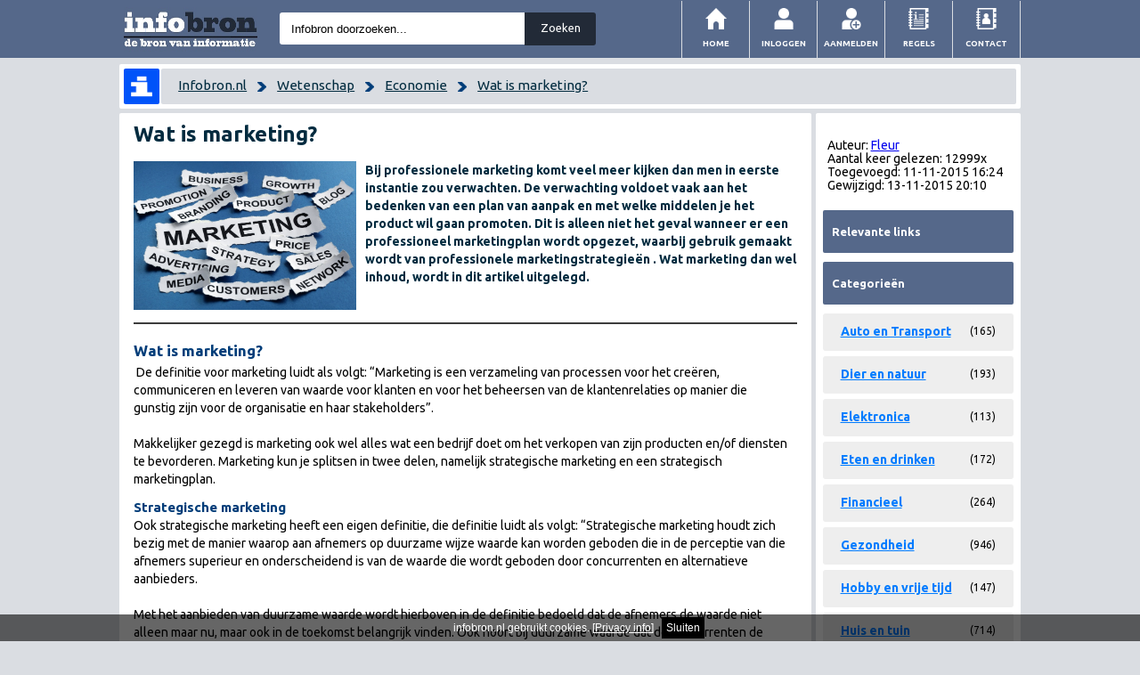

--- FILE ---
content_type: text/html; charset=UTF-8
request_url: https://infobron.nl/Wat-is-marketing
body_size: 10717
content:
<!DOCTYPE html PUBLIC "-//W3C//DTD XHTML 1.0 Strict//EN" "http://www.w3.org/TR/xhtml1/DTD/xhtml1-strict.dtd">
<html xmlns="http://www.w3.org/1999/xhtml" xml:lang="nl" lang="nl">
<head>
<meta http-equiv="Content-Type" content="text/html; charset=UTF-8" />
<meta http-equiv="content-language" content="nl" />
<meta name="language" content="nl" />
<base href="https://infobron.nl/" />
<link rel="icon" type="image/png" href="https://infobron.nl/favicon.png">
<script type="text/javascript" src="https://infobron.nl/cookiewarning.js"></script>

<link href='https://fonts.googleapis.com/css?family=Ubuntu:400,700,500,300,300italic,400italic,500italic,700italic' rel='stylesheet' type='text/css'>

<meta http-equiv="Cache-Control" content="no-cache, no-store, must-revalidate" />
<meta http-equiv="Pragma" content="no-cache" />
<meta http-equiv="Expires" content="0" /><style>
.responsive_advertentie {  width: 250px; height: 250px; }

@media (min-width:0px) { .adslot_1 { width: 500px; height: 15px; } }
@media (min-width:500px) { .adslot_1 { width: 500px; height: 15px; } }
@media (min-width:800px) { .adslot_1 { width: 728px; height: 15px; } }

@media { .rightbanner { width: 336px; height: 330 px;margin:0 auto; } }
@media (min-width: 780px) { .rightbanner { max-width: 214px; height: 600px;margin:0 auto; } }
</style>
<title>Wat is marketing? | infobron.nl</title>
<link rel="canonical" href="https://infobron.nl/Wat-is-marketing" />
<meta name="keywords" content="Marketing, strategische marketing, marketingoriëntatie, marktoriëntatie, strategisch marketingplan, STP-proces , segmentation, targeting, positioning, strategisch marketing planningsproces, " />
<meta name="description" content="Bij professionele marketing komt veel meer kijken dan men in eerste instantie zou verwachten. De verwachting voldoet vaak aan het bedenken van een plan van aanpak en met welke middelen je het product wil gaan promoten. Dit is alleen niet het geval wanneer er een professioneel marketingplan wordt opgezet, waarbij gebruik gemaakt wordt van professionele marketingstrategieën . Wat marketing dan wel inhoud, wordt in dit artikel uitgelegd. " />
   <meta property="og:url"           content="https://infobron.nl/Wat-is-marketing" />
    <meta property="og:type"          content="website" />
    <meta property="og:title"         content="Wat is marketing? | infobron.nl" />
    <meta property="og:description"   content="Bij professionele marketing komt veel meer kijken dan men in eerste instantie zou verwachten. De verwachting voldoet vaak aan het bedenken van een plan van aanpak en met welke middelen je het product wil gaan promoten. Dit is alleen niet het geval wanneer er een professioneel marketingplan wordt opgezet, waarbij gebruik gemaakt wordt van professionele marketingstrategieën . Wat marketing dan wel inhoud, wordt in dit artikel uitgelegd. " /><meta property="og:image"         content="/afbeelding/757/Wat-is-marketing" />        <script type="text/javascript" src="https://ajax.googleapis.com/ajax/libs/jquery/1.6.2/jquery.min.js"></script>

	<!-- Responsive and mobile friendly stuff -->
	<meta name="HandheldFriendly" content="True">
	<meta name="MobileOptimized" content="320">
	<meta name="viewport" content="width=device-width, initial-scale=1.0">

<meta http-equiv="Cache-Control" content="no-cache, no-store, must-revalidate" />
<meta http-equiv="Pragma" content="no-cache" />
<meta http-equiv="Expires" content="0" />

	<!-- Stylesheets -->
	<link rel="stylesheet" href="https://infobron.nl/style/css/col.css" media="all">
     <link href="https://infobron.nl/style/1.css" rel="stylesheet" type="text/css" media="screen" />
           <link rel="stylesheet" href="https://infobron.nl/style/media.css" media="all">
	
	<style type="text/css">

	h1 { font-size:2.2em; padding:0 0 .5em 0; }
	h2 { font-size:1.5em; }
	.header { padding:1em 0; }
 @media only screen and (max-width: 780px) {
  #artikel{
    font-size:1.2em;
  }
 }

	</style>

  
<script>
         function init() {
    window.addEventListener('scroll', function(e){
        var distanceY = window.pageYOffset || document.documentElement.scrollTop,
        shrinkOn = 1
        if($(window).width() > 930  ){
            if (distanceY > shrinkOn) {
                $('#menu').addClass('shrunk');
                $('#menu').removeAttr('id');
                $('#menuwide').attr("id","menuwide-shrunk");
                $('#balk').attr("id","balk-shrunk");
                $('#breadcrumb').attr("id","breadcrumb-small");
                $('.headerimage').attr("src", "https://infobron.nl/images/infobron-small.jpg");
            } else {
                if ($('#balk-shrunk').length) {
                    $('.shrunk').attr('id','menu');
                    $('.shrunk').removeClass('shrunk');
                    $('#menuwide-shrunk').attr("id","menuwide");
                    $('#balk-shrunk').attr("id","balk");
                    $('#breadcrumb-small').attr("id","breadcrumb");
                    $('.headerimage').attr("src", "https://infobron.nl/images/infobron.jpg");
                }
            }
        }
    });
}
</script>

<script type="text/javascript" src="/scripts/pops.js"></script>
 <script>
  (function(i,s,o,g,r,a,m){i['GoogleAnalyticsObject']=r;i[r]=i[r]||function(){
  (i[r].q=i[r].q||[]).push(arguments)},i[r].l=1*new Date();a=s.createElement(o),
  m=s.getElementsByTagName(o)[0];a.async=1;a.src=g;m.parentNode.insertBefore(a,m)
  })(window,document,'script','//www.google-analytics.com/analytics.js','ga');

  ga('create', 'UA-58078196-1', 'auto');
  ga('send', 'pageview');
</script>
<link rel='stylesheet' id='an_style-css'  href='https://infobron.nl/style/4sooaaAioelq.css' type='text/css' media='all' />

</head>

<body  onload="init();">


	<div class="section group">
					<div class="col span_3_of_3" id="balk">
                                        
                                        

                                        <div style="width:100%; max-width:1012px; margin: 0 auto;">
                                        
                                        

               <div class="section group" id="menuwide">

	<div class="col span_1_of_2" id="searchbar">


 <a href="https://infobron.nl/"><img src="https://infobron.nl/images/infobron.jpg" class="headerimage"></a>

<form action="/zoeken/" method="post" id="cse-search-box">
  <div>
    <input type="text" name="q" class="zoekbalk" size="55"  title="Infobron doorzoeken..." value="Infobron doorzoeken..." onfocus="this.value='';"/>
    <input type="submit" name="sa" value="Zoeken" class="zoekknop" />
  </div>
</form>
  
				</div>
				

				<div class="col span_1_of_2" id="rightheader">

<div id="menu">
<ul>
    <li><div onclick="javascript:location.href='https://infobron.nl/pages/contact.php'" class="adressbook vector"><img src="https://infobron.nl/images/328_address_book_contacts.png"/></div><a href="https://infobron.nl/pages/contact.php">Contact</a></li>
     <li><div onclick="javascript:location.href='https://infobron.nl/regels/'" class="adressbook vector"><img src="https://infobron.nl/images/123_rules.png"/></div><a href="https://infobron.nl/regels/">Regels</a></li>

        <li><div onclick="javascript:location.href='https://infobron.nl/auteur/aanmelden/'" class="profile_add vector"><img src="https://infobron.nl/images/709_profile_user_add.png"/></div><a href="https://infobron.nl/auteur/aanmelden/" rel="nofollow">Aanmelden</a></li>
      <li><div onclick="javascript:location.href='https://infobron.nl/auteur/inloggen/'" class="profile vector"><img src="https://infobron.nl/images/708_profile_user.png"/></div><a href="https://infobron.nl/auteur/inloggen/">Inloggen</a></li>


        <li class="current"><div onclick="javascript:location.href='https://infobron.nl/'" class="home vector"><img src="https://infobron.nl/images/481_home.png"/></div><a href="https://infobron.nl/" rel="home">Home</a></li>
</ul>
</div>



					</div>




                                </div>
                                


            <div class="section group" id="menusmall">
        <div id="mwrapper">
                      <div id="lleft"><a href="https://infobron.nl"><img src="https://infobron.nl/images/breadcrumblogomobiel.png" style="border-right: 2px solid #ffffff;width:50px;"></a></div>

            <div id="smiddle"><form action="/zoeken/" method="post" id="cse-search-box">
  <div style="margin:0 auto;text-align:center;">
  <input type="text" name="q" size="55" style="max-width:400px; width:100%;margin-top:0px; height:20px; padding: 5px; border: 0; border-radius:2px;" value="Infobron doorzoeken..." title="Infobron doorzoeken..."  onfocus="this.value='';"/>
    


  </div>
</form>
</div>




	<label for="show-menu" class="show-menu" id="mright"><img src="https://infobron.nl/images/menulogo.png"></label>
	<input type="checkbox" id="show-menu" role="button">
	<ul class="menu">
<li class="current"><a href="https://infobron.nl/" rel="home">Home</a></li>
<li><a href="https://infobron.nl/auteur/inloggen/">Inloggen</a></li>
				<li><a href="https://infobron.nl/auteur/aanmelden/" rel="nofollow">Aanmelden</a></li>
                                                               
<li><a href="https://infobron.nl/pages/contact.php">Contact</a></li>
</ul>
	</div>


                                </div>




                                     	</div>
                                	</div>
                                </div>
<div style="width:100%; max-width:1012px; margin: 0 auto;">

				<div class="section group"  id="breadcrumb" style="overflow-x: auto; border:5px solid #ffffff; border-radius:2px;">
					<div style="background-color:#ffffff;float:left; border-radius:2px; width:40px; height:40px; padding:0; overflow: hidden;">

                                            <a href="https://infobron.nl"><img src="https://infobron.nl/images/breadcrumblogo.png" style="float:left;width: 40px; border-right:2px solid #fff; background-color:#fff;"></a>
</div>
 	<div style=" margin-left:42px;background-color:#dadde2;border-radius:2px;height:40px;">
        <span style="margin-left:2%;margin-top:2%; font-size:0.9em;line-height:38px;">

        <a href='http://infobron.nl/'>Infobron.nl</a>&nbsp;&nbsp;&nbsp;&nbsp;<img src='https://infobron.nl/images/searcharrow_blue.png' style='width:10px;position:relative;top:2px;'>&nbsp;&nbsp;&nbsp;&nbsp;<a href='https://wetenschap.infobron.nl/'>Wetenschap</a>&nbsp;&nbsp;&nbsp;&nbsp;<img src='https://infobron.nl/images/searcharrow_blue.png' style='width:10px;position:relative;top:2px;'>&nbsp;&nbsp;&nbsp;&nbsp;<a href='https://economie.infobron.nl/'>Economie</a>&nbsp;&nbsp;&nbsp;&nbsp;<img src='https://infobron.nl/images/searcharrow_blue.png' style='width:10px;position:relative;top:2px;'>&nbsp;&nbsp;&nbsp;&nbsp;<a href='#'>Wat is marketing?</a></span>
     <span style="margin-left:2%;margin-right:2%; font-size:0.9em;line-height:38px;float:right;">
     					</div>
				</div>

                                				<div class="section group">
											<div class="col span_2_of_3">
						<img src='/afbeelding/757/Wat-is-marketing' alt="marketing" class='artikelthumbmobile' style='display:hidden; visibility:none;' >

<div id="tekst">
<div id="tekstinner">
<style type="text/css">
/*border: 0px solid red; display:block; visibility:hidden;*/
#adblockinfo.black {background-color:#f0fdb0;border:5px solid red; color:#000000;}
#adblockinfo.flash {border: 0px solid yellow; display: block; visibility:visible;background-color:#f0fdb0;border:5px solid #f0fdb0; color:#000000;}
</style>
<script type="text/javascript" src="advert.js"></script>
<script type="text/javascript">
function flash(div, count) {
    div.className = (div.className == "flash" ? "black" : "flash");
   
    if (count >= 60)
        return;
    window.setTimeout(function() {
        flash(div, count+1);
    }, 300);
}

//call it with

if (document.getElementById("tester") == undefined)
{
//document.write('<div id="adblockinfo">Helaas, je blokkeert onze banners. We vinden het leuk dat je onze site bezoekt, maar zonder advertentie inkomsten kunnen we helaas de website niet onderhouden. We zouden het heel fijn vinden als je onze website whitelist in je adblocker.</div>');
//flash(document.getElementById("adblockinfo"), 0);
}

</script>

<div id="artikel"><h1 class="h1">Wat is marketing?</h1>
<div class='artikeltopbanner' style='margin-bottom:1em;'></div>
<div style="font-weight: bold; font-size: 14px; padding-bottom: 4px; color: rgb(1, 43, 63);">
<img src='/afbeelding/757/Wat-is-marketing' alt="marketing" class='artikelthumb' >Bij professionele marketing komt veel meer kijken dan men in eerste instantie zou verwachten. De verwachting voldoet vaak aan het bedenken van een plan van aanpak en met welke middelen je het product wil gaan promoten. Dit is alleen niet het geval wanneer er een professioneel marketingplan wordt opgezet, waarbij gebruik gemaakt wordt van professionele marketingstrategieën . Wat marketing dan wel inhoud, wordt in dit artikel uitgelegd. 
</div>
<div style="width:100%;height:2px;background-color:#3c3c3c;margin: 10px auto; clear:both;">
</div>




<div class="toprightads">
	<div class="toprightadsinner">
	</div>
</div>





<h2>Wat is marketing?</h2>
<p>&nbsp;De definitie voor marketing luidt als volgt: &ldquo;Marketing is een verzameling van processen voor het cre&euml;ren, communiceren en leveren van waarde voor klanten en voor het beheersen van de klantenrelaties op manier die gunstig zijn voor de organisatie en haar stakeholders&rdquo;.<br /> <br /> Makkelijker gezegd is marketing ook wel alles wat een bedrijf doet om het verkopen van zijn producten en/of diensten te bevorderen. Marketing kun je splitsen in twee delen, namelijk strategische marketing en een strategisch marketingplan.</p>
<h3><strong>Strategische marketing</strong></h3>
<p>Ook strategische marketing heeft een eigen definitie, die definitie luidt als volgt: &ldquo;Strategische marketing houdt zich bezig met de manier waarop aan afnemers op duurzame wijze waarde kan worden geboden die in de perceptie van die afnemers superieur en onderscheidend is van de waarde die wordt geboden door concurrenten en alternatieve aanbieders.<br /> <br /> Met het aanbieden van duurzame waarde wordt hierboven in de definitie bedoeld dat de afnemers de waarde niet alleen maar nu, maar ook in de toekomst belangrijk vinden. Ook hoort bij duurzame waarde dat de concurrenten de aangeboden waarde helemaal niet, niet snel of op een makkelijke manier na kunnen doen. Wanneer er werknemers zich bezig gaan houden met die aangeboden voordelen door zich de vraag te stellen welke posities de organisatie op welke markten en met welke middelen wil innemen, wordt dit strategisch marketingmanagement genoemd. Ook wordt hierbij nagedacht over op welke tijdstippen op de lange termijn ze dat willen doen en op welke manier. Als deze keuze gemaakt is, is het belangrijk dat de organisatie zich gaat realiseren welke effecten dit gaat hebben op de maatschappij in brede zin. Met effect in brede zin wordt bijvoorbeeld het effect op het milieu bedoeld, want hiermee dient ook rekening te worden gehouden. Wanneer organisaties dat ook daadwerkelijk doen is er sprake van duurzame marktori&euml;ntatie.</p>
<h2>Verschillen marketingori&euml;ntatie en marktori&euml;ntatie</h2>
<p>Organisaties zijn zich door de tijd heen gaan beseffen dat hoe meer kennis zij over hun afzetmarkten hebben, hoe beter ze zichzelf kunnen presenteren. Daardoor is er een onderscheid ontstaan tussen marketingori&euml;ntatie en marktori&euml;ntatie.<br /> </p>
<ul>
<li>Bij marketingori&euml;ntatie gaat het om de mate waarin in een bedrijf de marketingfunctie centraal staat en zich daardoor toewijdt aan de klant. Het gaat hierbij om de behoeften en wensen van de afnemers. Er wordt dus ingespeeld op wat potenti&euml;le klanten zouden willen, de klant is het uitgangspunt en hiermee kan het bedrijf zich beter profileren op de markt.</li>
<li>Bij marktori&euml;ntatie gaat het om in welke mate de gehele organisatie leert van haar ondernemers en concurrenten en daar zicht op heeft. Marktori&euml;ntatie kunnen we weer splitsen in twee delen:</li>
<li>Bij marktori&euml;ntatie als cultuur zijn de organisaties bezig met het begrijpen van de afnemers en de concurrenten. Zij proberen hierop in te spelen.</li>
<li>Bij marktori&euml;ntatie als gedrag gaat het om het systematisch verzamelen van informatie over klanten en concurrenten. Hier probeert de organisatie vervolgens ook op in te spelen, zodat het hun plek in de markt kan verbeteren.</li>
</ul>
<p><br /> Het inspelen op het gedrag en de cultuur maakt het strategische marketing.<br /> <br /> Het identificeren van strategische marketing staat samen met het cre&euml;ren en het leren van klantwaarde centraal. Klantwaarde is het verschil tussen alle voordelen die de klant in zijn ogen ontvangt en de kosten die hiervoor betaald moeten worden door de klant.<br><br><br /> </p>
<h3>Strategisch marketingplan</h3>
<p>Een strategisch marketingplan wordt vaak opgesteld om een probleem op te lossen, hierbij komt dan vaak een strategisch marketingmanagementproces om de hoek kijken. Het resultaat van het strategisch marketingmanagementproces geeft aan welke waarde uiteindelijk aan klanten zal worden geleverd. Met de waarde wordt bedoeld de vorm van goederen en diensten speciaal voor de klanten.</p>
<h3>STP-porces</h3>
<p>Het STP-proces is belangrijk bij de toepassing van marketing. De letters STP staan voor de Engelse woorden segmentation, targeting en positioning. Het STP-proces laat het verband tussen de totale markt en hoe een bedrijf ervoor kiest om te concurreren in die markt zien.</p>
<ul>
<li>Segmentation: bij het bepalen van de verschillende deelmarkten speelt segmentatie een belangrijke rol. Hiermee kan namelijk de aantrekkelijkheid van een (deel)markt bepaald worden. Zo&rsquo;n afzonderlijke deelmarkt wordt dan een segmentatie genoemd, anders gezegd de totale markt wordt opgedeeld in kleinere groepen met gelijke productbehoeften.</li>
<li>Targeting: door middel van targeting wordt de keuze voor de te bedienen markten bepaald. Targeting richt zich op specifieke afnemers. Er wordt door middel van targeting dus meer ingespeeld op de behoeften van een bepaalde groep, ofwel segmentatie. Een voorbeeld hierbij zijn de verwarmde stoelen van bepaalde auto&rsquo;s. Hierbij richt een bedrijf zich op een kleinere groep mensen die het altijd koud hebben in de auto.</li>
<li>Positioning: hierbij wordt duidelijk waarop deze waarde onderscheidend is van de concurrenten. Ook wordt bij positioning duidelijk welke specifieke waarde aan de afnemers aangeboden zal worden.</li>
</ul>
<p>Deze drie dingen samen vormen dus het STP-proces.</p>
<h3><strong>Strategisch marketing planningsproces</strong></h3>
<p>Daarnaast heb je ook nog een strategisch marketing planningsproces wat meespeelt bij een strategisch marketingplan. Een strategisch marketing planningsproces wordt gebruikt om het gehele STP-proces ook daadwerkelijk uit te voeren. De analyses en keuzes hiervan worden dan uiteindelijk vastgesteld in een strategisch marketingplan. Niet alleen de analyses en keuzes van het STP-proces spelen hierbij een rol, maar ook de marketingmix is belangrijk.<br /> <br /> Een strategisch marketingplan gaat alsvolgt:</p>
<ol>
<li>Probleemanalyse en probleemdefinitie,</li>
<li>Marktanalyse en Middelenanalyse,</li>
<li>Confrontatieanalyse,</li>
<li>Strategiekeuze, doelgroepkeuze en positionering,</li>
<li>Uitwerking van de strategie: marketingprogramma</li>
<li>Implementatie van de strategie.&nbsp;</li>
</ol>
<p>Hierbij zijn de marktenanalyse, de middelenanalyse en de confrontatieanalyse samen de waarde mogelijkheden. De strategiekeuze, doelgroep keuze en positionering is de waarde propositie, hiermee wordt de toegevoegde waarde die een organisatie op de markt heeft vastgesteld. De waarde propositie bestaat dus ook wel uit de producten en de markt waar deze producten op worden afgezet. En als laatste kun je de uitwerking van de strategie: marketingprogramma en implementatie van de strategie samennemen en dit vormt dan samen de waarde levering.</p><br><br><br><br></div><div id='bronnen'><b>Bronnen:</b><br><a href='http://pixel-creativo.blogspot.nl/2011/01/que-es-buzz-marketing.html' target='_blank' class='masterTooltip' title="http://pixel-creativo.blogspot.nl/2011/01/que-es-buzz-marketing.html" style='height:20px; overflow:hidden;display:block;'>http://pixel-creativo.blogspot.nl/2011/01/que-es-buzz-marketing.html</a><a href='http://cb-catalogus.rdcgroup.nl/images/fragments/9789001855680.pdf' target='_blank' class='masterTooltip' title="http://cb-catalogus.rdcgroup.nl/images/fragments/9789001855680.pdf" style='height:20px; overflow:hidden;display:block;'>http://cb-catalogus.rdcgroup.nl/images/fragments/9789001855680.pdf</a></div>     <!-- Your like button code -->
    <br><div class="fb-like" 
        data-href="https://infobron.nl/Wat-is-marketing"
        data-layout="standard" 
        data-action="like"
        data-show-faces="true"
         data-share="true">
    </div>




<div style="clear:both;"></div>

<div style="margin:1.5em auto 0;">
	<div id="randomlinks">
		<h3>Gerelateerde artikelen</h3>
		<ul>
			<li class="rel1"><a href="Wat-is-marketing" title="Wat is marketing?">Wat is marketing?</a></li>
<li class="rel0"><a href="Waarom-is-wonen-in-regio-Alkmaar-zo-populair" title="Waarom is wonen in regio Alkmaar zo populair?">Waarom is wonen in regio Alkmaar zo populair?</a></li>
<li class="rel1"><a href="Stroom-van-Zonnepanelen-thuis-opslaan-dat-kan" title="Stroom van Zonnepanelen thuis opslaan, dat kan!">Stroom van Zonnepanelen thuis opslaan, dat kan!</a></li>
		</ul>
	</div>

</div>



<div style="height:1px;">&nbsp; &nbsp; &nbsp; &nbsp; &nbsp; &nbsp; &nbsp; &nbsp; &nbsp; &nbsp;
&nbsp; &nbsp; &nbsp; &nbsp; &nbsp; &nbsp; &nbsp; &nbsp; &nbsp; &nbsp;
&nbsp; &nbsp; &nbsp; &nbsp; &nbsp; &nbsp; &nbsp; &nbsp; &nbsp; &nbsp;
&nbsp; &nbsp; &nbsp; &nbsp; &nbsp; &nbsp; &nbsp; &nbsp; &nbsp; &nbsp;
&nbsp; &nbsp; &nbsp; &nbsp; &nbsp; &nbsp; &nbsp; &nbsp; &nbsp; &nbsp;
&nbsp; &nbsp; &nbsp; &nbsp; &nbsp; &nbsp; &nbsp; &nbsp; &nbsp; &nbsp;
&nbsp; &nbsp; &nbsp; &nbsp; &nbsp; &nbsp; &nbsp; &nbsp; &nbsp; &nbsp;
&nbsp; &nbsp; &nbsp; &nbsp; &nbsp; &nbsp; &nbsp; &nbsp; &nbsp; &nbsp;
&nbsp; &nbsp; &nbsp; &nbsp; &nbsp; &nbsp; &nbsp; &nbsp; &nbsp; &nbsp;
&nbsp; &nbsp; &nbsp; &nbsp; &nbsp; &nbsp; &nbsp; &nbsp; &nbsp; &nbsp;
&nbsp; &nbsp; &nbsp; &nbsp; &nbsp; &nbsp; &nbsp; &nbsp; &nbsp; &nbsp;
&nbsp; &nbsp; &nbsp; &nbsp; &nbsp; &nbsp; &nbsp; &nbsp; &nbsp; &nbsp;
&nbsp; &nbsp; &nbsp; &nbsp; &nbsp; &nbsp; &nbsp; &nbsp; &nbsp; &nbsp;
&nbsp; &nbsp; &nbsp; &nbsp; &nbsp; &nbsp; &nbsp; &nbsp; &nbsp; &nbsp;
&nbsp; &nbsp; &nbsp; &nbsp; &nbsp; &nbsp; &nbsp; &nbsp; &nbsp; &nbsp;
&nbsp; &nbsp; &nbsp; &nbsp; &nbsp; &nbsp; &nbsp; &nbsp; &nbsp; &nbsp;
&nbsp; &nbsp; &nbsp; &nbsp; &nbsp; &nbsp; &nbsp; &nbsp; &nbsp; &nbsp;</div>
</div>

                                            	</div>
					</div>


	<div class="col span_1_of_3">

				
		<div id="sidewrap">
			<div class="arrowlistmenuxx">
				<div style='height:100px;'>
				<div class="infoa"><br />Auteur: <a href="https://Fleur.infobron.nl" title="auteur Fleur">Fleur</a><br />
Aantal keer gelezen: 12999x<br />
Toegevoegd: 11-11-2015 16:24<br />
Gewijzigd: 13-11-2015 20:10<br /><br />
</div>				</div>
				

			
				<h3 class="headerbar">Relevante links</h3>
				<div class="">
									</div>

				<div style="clear:both;"></div>
		

				<h3 class="headerbar">Categorie&#235;n</h3>

				
        	<div class="section group">
        	<div class="col span_4_of_4">
                      <div style="widht:100%; border-radius:3px; padding: 10px 0; height:22px; background-color:#eeeeee;margin-bottom:6px;" class="nav">
                      <span style="padding:0 2px 2px 20px; color:#0053F9;font-weight:bold;max-width:80%;line-height:20px;"><a href="https://auto-transport.infobron.nl/" style="color:#007CFF;">Auto en Transport</a></span>


                         <span style="float:right;padding:0 20px 2px 2px;line-height:20px;font-size:12px;">(165)</span>

                          <div>
                    <ul>      <li style="display:block;"><a href="https://auto.infobron.nl/" style="color:#0053F9;max-width:80%;float:left;line-height:24px;">Auto</a>  <span style="line-height:24px;float:right;padding:0 20px 0px 0px;font-size:12px;">(90)</span></li><li style="display:block;"><a href="https://boten.infobron.nl/" style="color:#0053F9;max-width:80%;float:left;line-height:24px;">Boten</a>  <span style="line-height:24px;float:right;padding:0 20px 0px 0px;font-size:12px;">(4)</span></li><li style="display:block;"><a href="https://auto-en-transport-diversen.infobron.nl/" style="color:#0053F9;max-width:80%;float:left;line-height:24px;">Diversen</a>  <span style="line-height:24px;float:right;padding:0 20px 0px 0px;font-size:12px;">(32)</span></li><li style="display:block;"><a href="https://fietsen.infobron.nl/" style="color:#0053F9;max-width:80%;float:left;line-height:24px;">Fietsen</a>  <span style="line-height:24px;float:right;padding:0 20px 0px 0px;font-size:12px;">(11)</span></li><li style="display:block;"><a href="https://transport.infobron.nl/" style="color:#0053F9;max-width:80%;float:left;line-height:24px;">Transport</a>  <span style="line-height:24px;float:right;padding:0 20px 0px 0px;font-size:12px;">(15)</span></li><li style="display:block;"><a href="https://tweewieler.infobron.nl/" style="color:#0053F9;max-width:80%;float:left;line-height:24px;">Tweewieler</a>  <span style="line-height:24px;float:right;padding:0 20px 0px 0px;font-size:12px;">(8)</span></li><li style="display:block;"><a href="https://verkeer.infobron.nl/" style="color:#0053F9;max-width:80%;float:left;line-height:24px;">Verkeer</a>  <span style="line-height:24px;float:right;padding:0 20px 0px 0px;font-size:12px;">(2)</span></li><li style="display:block;"><a href="https://vliegen.infobron.nl/" style="color:#0053F9;max-width:80%;float:left;line-height:24px;">Vliegen</a>  <span style="line-height:24px;float:right;padding:0 20px 0px 0px;font-size:12px;">(3)</span></li> </ul>
                </div>    



                      </div>

					</div></div>	<div class="section group">         <div class="col span_4_of_4">
                      <div style="widht:100%; border-radius:3px; padding: 10px 0; height:22px; background-color:#eeeeee;margin-bottom:6px;" class="nav">
                      <span style="padding:0 2px 2px 20px; color:#0053F9;font-weight:bold;max-width:80%;line-height:20px;"><a href="https://dier-en-natuur.infobron.nl/" style="color:#007CFF;">Dier en natuur</a></span>


                         <span style="float:right;padding:0 20px 2px 2px;line-height:20px;font-size:12px;">(193)</span>

                          <div>
                    <ul>      <li style="display:block;"><a href="https://biologie.infobron.nl/" style="color:#0053F9;max-width:80%;float:left;line-height:24px;">Biologie</a>  <span style="line-height:24px;float:right;padding:0 20px 0px 0px;font-size:12px;">(0)</span></li><li style="display:block;"><a href="https://bloemen-en-planten.infobron.nl/" style="color:#0053F9;max-width:80%;float:left;line-height:24px;">Bloemen en planten</a>  <span style="line-height:24px;float:right;padding:0 20px 0px 0px;font-size:12px;">(35)</span></li><li style="display:block;"><a href="https://dieren.infobron.nl/" style="color:#0053F9;max-width:80%;float:left;line-height:24px;">Dieren</a>  <span style="line-height:24px;float:right;padding:0 20px 0px 0px;font-size:12px;">(15)</span></li><li style="display:block;"><a href="https://dier-en-natuur-diversen.infobron.nl/" style="color:#0053F9;max-width:80%;float:left;line-height:24px;">Diversen</a>  <span style="line-height:24px;float:right;padding:0 20px 0px 0px;font-size:12px;">(14)</span></li><li style="display:block;"><a href="https://huisdieren.infobron.nl/" style="color:#0053F9;max-width:80%;float:left;line-height:24px;">Huisdieren</a>  <span style="line-height:24px;float:right;padding:0 20px 0px 0px;font-size:12px;">(87)</span></li><li style="display:block;"><a href="https://insecten.infobron.nl/" style="color:#0053F9;max-width:80%;float:left;line-height:24px;">Insecten</a>  <span style="line-height:24px;float:right;padding:0 20px 0px 0px;font-size:12px;">(16)</span></li><li style="display:block;"><a href="https://milieu.infobron.nl/" style="color:#0053F9;max-width:80%;float:left;line-height:24px;">Milieu</a>  <span style="line-height:24px;float:right;padding:0 20px 0px 0px;font-size:12px;">(9)</span></li><li style="display:block;"><a href="https://natuur.infobron.nl/" style="color:#0053F9;max-width:80%;float:left;line-height:24px;">Natuur</a>  <span style="line-height:24px;float:right;padding:0 20px 0px 0px;font-size:12px;">(7)</span></li><li style="display:block;"><a href="https://reptielen.infobron.nl/" style="color:#0053F9;max-width:80%;float:left;line-height:24px;">Reptielen</a>  <span style="line-height:24px;float:right;padding:0 20px 0px 0px;font-size:12px;">(3)</span></li><li style="display:block;"><a href="https://vissen.infobron.nl/" style="color:#0053F9;max-width:80%;float:left;line-height:24px;">Vissen</a>  <span style="line-height:24px;float:right;padding:0 20px 0px 0px;font-size:12px;">(4)</span></li><li style="display:block;"><a href="https://vogels.infobron.nl/" style="color:#0053F9;max-width:80%;float:left;line-height:24px;">Vogels</a>  <span style="line-height:24px;float:right;padding:0 20px 0px 0px;font-size:12px;">(3)</span></li> </ul>
                </div>    



                      </div>

					</div></div>	<div class="section group">         <div class="col span_4_of_4">
                      <div style="widht:100%; border-radius:3px; padding: 10px 0; height:22px; background-color:#eeeeee;margin-bottom:6px;" class="nav">
                      <span style="padding:0 2px 2px 20px; color:#0053F9;font-weight:bold;max-width:80%;line-height:20px;"><a href="https://elektronica.infobron.nl/" style="color:#007CFF;">Elektronica</a></span>


                         <span style="float:right;padding:0 20px 2px 2px;line-height:20px;font-size:12px;">(113)</span>

                          <div>
                    <ul>      <li style="display:block;"><a href="https://elektronica-diversen.infobron.nl/" style="color:#0053F9;max-width:80%;float:left;line-height:24px;">Diversen</a>  <span style="line-height:24px;float:right;padding:0 20px 0px 0px;font-size:12px;">(24)</span></li><li style="display:block;"><a href="https://geschiedenis.infobron.nl/" style="color:#0053F9;max-width:80%;float:left;line-height:24px;">Geschiedenis</a>  <span style="line-height:24px;float:right;padding:0 20px 0px 0px;font-size:12px;">(3)</span></li><li style="display:block;"><a href="https://huishoudelijk.infobron.nl/" style="color:#0053F9;max-width:80%;float:left;line-height:24px;">Huishoudelijk</a>  <span style="line-height:24px;float:right;padding:0 20px 0px 0px;font-size:12px;">(20)</span></li><li style="display:block;"><a href="https://multimedia.infobron.nl/" style="color:#0053F9;max-width:80%;float:left;line-height:24px;">Multimedia</a>  <span style="line-height:24px;float:right;padding:0 20px 0px 0px;font-size:12px;">(13)</span></li><li style="display:block;"><a href="https://spellen-en-consoles.infobron.nl/" style="color:#0053F9;max-width:80%;float:left;line-height:24px;">Spellen en consoles</a>  <span style="line-height:24px;float:right;padding:0 20px 0px 0px;font-size:12px;">(8)</span></li><li style="display:block;"><a href="https://telecom.infobron.nl/" style="color:#0053F9;max-width:80%;float:left;line-height:24px;">Telecom</a>  <span style="line-height:24px;float:right;padding:0 20px 0px 0px;font-size:12px;">(45)</span></li> </ul>
                </div>    



                      </div>

					</div></div>	<div class="section group">         <div class="col span_4_of_4">
                      <div style="widht:100%; border-radius:3px; padding: 10px 0; height:22px; background-color:#eeeeee;margin-bottom:6px;" class="nav">
                      <span style="padding:0 2px 2px 20px; color:#0053F9;font-weight:bold;max-width:80%;line-height:20px;"><a href="https://eten-en-drinken.infobron.nl/" style="color:#007CFF;">Eten en drinken</a></span>


                         <span style="float:right;padding:0 20px 2px 2px;line-height:20px;font-size:12px;">(172)</span>

                          <div>
                    <ul>      <li style="display:block;"><a href="https://bereiding.infobron.nl/" style="color:#0053F9;max-width:80%;float:left;line-height:24px;">Bereiding</a>  <span style="line-height:24px;float:right;padding:0 20px 0px 0px;font-size:12px;">(15)</span></li><li style="display:block;"><a href="https://bier.infobron.nl/" style="color:#0053F9;max-width:80%;float:left;line-height:24px;">Bier</a>  <span style="line-height:24px;float:right;padding:0 20px 0px 0px;font-size:12px;">(4)</span></li><li style="display:block;"><a href="https://buitenlands-eten-drinken.infobron.nl/" style="color:#0053F9;max-width:80%;float:left;line-height:24px;">Buitenlands</a>  <span style="line-height:24px;float:right;padding:0 20px 0px 0px;font-size:12px;">(8)</span></li><li style="display:block;"><a href="https://cocktails.infobron.nl/" style="color:#0053F9;max-width:80%;float:left;line-height:24px;">Cocktails</a>  <span style="line-height:24px;float:right;padding:0 20px 0px 0px;font-size:12px;">(3)</span></li><li style="display:block;"><a href="https://eten-en-drinken-diversen.infobron.nl/" style="color:#0053F9;max-width:80%;float:left;line-height:24px;">Diversen</a>  <span style="line-height:24px;float:right;padding:0 20px 0px 0px;font-size:12px;">(30)</span></li><li style="display:block;"><a href="https://dranken.infobron.nl/" style="color:#0053F9;max-width:80%;float:left;line-height:24px;">Dranken</a>  <span style="line-height:24px;float:right;padding:0 20px 0px 0px;font-size:12px;">(13)</span></li><li style="display:block;"><a href="https://fruit.infobron.nl/" style="color:#0053F9;max-width:80%;float:left;line-height:24px;">Fruit</a>  <span style="line-height:24px;float:right;padding:0 20px 0px 0px;font-size:12px;">(13)</span></li><li style="display:block;"><a href="https://groenten.infobron.nl/" style="color:#0053F9;max-width:80%;float:left;line-height:24px;">Groenten</a>  <span style="line-height:24px;float:right;padding:0 20px 0px 0px;font-size:12px;">(7)</span></li><li style="display:block;"><a href="https://horeca.infobron.nl/" style="color:#0053F9;max-width:80%;float:left;line-height:24px;">Horeca</a>  <span style="line-height:24px;float:right;padding:0 20px 0px 0px;font-size:12px;">(6)</span></li><li style="display:block;"><a href="https://kindertraktaties.infobron.nl/" style="color:#0053F9;max-width:80%;float:left;line-height:24px;">Kindertraktaties</a>  <span style="line-height:24px;float:right;padding:0 20px 0px 0px;font-size:12px;">(8)</span></li><li style="display:block;"><a href="https://noten.infobron.nl/" style="color:#0053F9;max-width:80%;float:left;line-height:24px;">Noten</a>  <span style="line-height:24px;float:right;padding:0 20px 0px 0px;font-size:12px;">(3)</span></li><li style="display:block;"><a href="https://producten.infobron.nl/" style="color:#0053F9;max-width:80%;float:left;line-height:24px;">Producten</a>  <span style="line-height:24px;float:right;padding:0 20px 0px 0px;font-size:12px;">(17)</span></li><li style="display:block;"><a href="https://recepten.infobron.nl/" style="color:#0053F9;max-width:80%;float:left;line-height:24px;">Recepten</a>  <span style="line-height:24px;float:right;padding:0 20px 0px 0px;font-size:12px;">(37)</span></li><li style="display:block;"><a href="https://wijn.infobron.nl/" style="color:#0053F9;max-width:80%;float:left;line-height:24px;">Wijn</a>  <span style="line-height:24px;float:right;padding:0 20px 0px 0px;font-size:12px;">(8)</span></li> </ul>
                </div>    



                      </div>

					</div></div>	<div class="section group">         <div class="col span_4_of_4">
                      <div style="widht:100%; border-radius:3px; padding: 10px 0; height:22px; background-color:#eeeeee;margin-bottom:6px;" class="nav">
                      <span style="padding:0 2px 2px 20px; color:#0053F9;font-weight:bold;max-width:80%;line-height:20px;"><a href="https://financieel.infobron.nl/" style="color:#007CFF;">Financieel</a></span>


                         <span style="float:right;padding:0 20px 2px 2px;line-height:20px;font-size:12px;">(264)</span>

                          <div>
                    <ul>      <li style="display:block;"><a href="https://administratie.infobron.nl/" style="color:#0053F9;max-width:80%;float:left;line-height:24px;">Administratie</a>  <span style="line-height:24px;float:right;padding:0 20px 0px 0px;font-size:12px;">(13)</span></li><li style="display:block;"><a href="https://belasting.infobron.nl/" style="color:#0053F9;max-width:80%;float:left;line-height:24px;">Belasting</a>  <span style="line-height:24px;float:right;padding:0 20px 0px 0px;font-size:12px;">(13)</span></li><li style="display:block;"><a href="https://beleggen.infobron.nl/" style="color:#0053F9;max-width:80%;float:left;line-height:24px;">Beleggen</a>  <span style="line-height:24px;float:right;padding:0 20px 0px 0px;font-size:12px;">(57)</span></li><li style="display:block;"><a href="https://financieel-diversen.infobron.nl/" style="color:#0053F9;max-width:80%;float:left;line-height:24px;">Diversen</a>  <span style="line-height:24px;float:right;padding:0 20px 0px 0px;font-size:12px;">(36)</span></li><li style="display:block;"><a href="https://geld.infobron.nl/" style="color:#0053F9;max-width:80%;float:left;line-height:24px;">Geld</a>  <span style="line-height:24px;float:right;padding:0 20px 0px 0px;font-size:12px;">(53)</span></li><li style="display:block;"><a href="https://hypotheek.infobron.nl/" style="color:#0053F9;max-width:80%;float:left;line-height:24px;">Hypotheek</a>  <span style="line-height:24px;float:right;padding:0 20px 0px 0px;font-size:12px;">(19)</span></li><li style="display:block;"><a href="https://lenen.infobron.nl/" style="color:#0053F9;max-width:80%;float:left;line-height:24px;">Lenen</a>  <span style="line-height:24px;float:right;padding:0 20px 0px 0px;font-size:12px;">(19)</span></li><li style="display:block;"><a href="https://sparen.infobron.nl/" style="color:#0053F9;max-width:80%;float:left;line-height:24px;">Sparen</a>  <span style="line-height:24px;float:right;padding:0 20px 0px 0px;font-size:12px;">(4)</span></li><li style="display:block;"><a href="https://verzekering.infobron.nl/" style="color:#0053F9;max-width:80%;float:left;line-height:24px;">Verzekering</a>  <span style="line-height:24px;float:right;padding:0 20px 0px 0px;font-size:12px;">(50)</span></li> </ul>
                </div>    



                      </div>

					</div></div>	<div class="section group">         <div class="col span_4_of_4">
                      <div style="widht:100%; border-radius:3px; padding: 10px 0; height:22px; background-color:#eeeeee;margin-bottom:6px;" class="nav">
                      <span style="padding:0 2px 2px 20px; color:#0053F9;font-weight:bold;max-width:80%;line-height:20px;"><a href="https://gezondheid.infobron.nl/" style="color:#007CFF;">Gezondheid</a></span>


                         <span style="float:right;padding:0 20px 2px 2px;line-height:20px;font-size:12px;">(946)</span>

                          <div>
                    <ul>      <li style="display:block;"><a href="https://aandoeningen.infobron.nl/" style="color:#0053F9;max-width:80%;float:left;line-height:24px;">Aandoeningen</a>  <span style="line-height:24px;float:right;padding:0 20px 0px 0px;font-size:12px;">(294)</span></li><li style="display:block;"><a href="https://alternatief.infobron.nl/" style="color:#0053F9;max-width:80%;float:left;line-height:24px;">Alternatief</a>  <span style="line-height:24px;float:right;padding:0 20px 0px 0px;font-size:12px;">(16)</span></li><li style="display:block;"><a href="https://astrologie.infobron.nl/" style="color:#0053F9;max-width:80%;float:left;line-height:24px;">Astrologie</a>  <span style="line-height:24px;float:right;padding:0 20px 0px 0px;font-size:12px;">(4)</span></li><li style="display:block;"><a href="https://beauty.infobron.nl/" style="color:#0053F9;max-width:80%;float:left;line-height:24px;">Beauty</a>  <span style="line-height:24px;float:right;padding:0 20px 0px 0px;font-size:12px;">(55)</span></li><li style="display:block;"><a href="https://dieet.infobron.nl/" style="color:#0053F9;max-width:80%;float:left;line-height:24px;">Dieet</a>  <span style="line-height:24px;float:right;padding:0 20px 0px 0px;font-size:12px;">(58)</span></li><li style="display:block;"><a href="https://gezondheid-diversen.infobron.nl/" style="color:#0053F9;max-width:80%;float:left;line-height:24px;">Diversen</a>  <span style="line-height:24px;float:right;padding:0 20px 0px 0px;font-size:12px;">(95)</span></li><li style="display:block;"><a href="https://huwelijk.infobron.nl/" style="color:#0053F9;max-width:80%;float:left;line-height:24px;">Huwelijk</a>  <span style="line-height:24px;float:right;padding:0 20px 0px 0px;font-size:12px;">(6)</span></li><li style="display:block;"><a href="https://kinderen.infobron.nl/" style="color:#0053F9;max-width:80%;float:left;line-height:24px;">Kinderen</a>  <span style="line-height:24px;float:right;padding:0 20px 0px 0px;font-size:12px;">(17)</span></li><li style="display:block;"><a href="https://leven.infobron.nl/" style="color:#0053F9;max-width:80%;float:left;line-height:24px;">Leven</a>  <span style="line-height:24px;float:right;padding:0 20px 0px 0px;font-size:12px;">(20)</span></li><li style="display:block;"><a href="https://lifestyle.infobron.nl/" style="color:#0053F9;max-width:80%;float:left;line-height:24px;">Lifestyle</a>  <span style="line-height:24px;float:right;padding:0 20px 0px 0px;font-size:12px;">(60)</span></li><li style="display:block;"><a href="https://medicijnen.infobron.nl/" style="color:#0053F9;max-width:80%;float:left;line-height:24px;">Medicijnen</a>  <span style="line-height:24px;float:right;padding:0 20px 0px 0px;font-size:12px;">(18)</span></li><li style="display:block;"><a href="https://mode.infobron.nl/" style="color:#0053F9;max-width:80%;float:left;line-height:24px;">Mode</a>  <span style="line-height:24px;float:right;padding:0 20px 0px 0px;font-size:12px;">(39)</span></li><li style="display:block;"><a href="https://natuurgeneeswijze.infobron.nl/" style="color:#0053F9;max-width:80%;float:left;line-height:24px;">Natuurgeneeswijze</a>  <span style="line-height:24px;float:right;padding:0 20px 0px 0px;font-size:12px;">(16)</span></li><li style="display:block;"><a href="https://psychologie.infobron.nl/" style="color:#0053F9;max-width:80%;float:left;line-height:24px;">Psychologie</a>  <span style="line-height:24px;float:right;padding:0 20px 0px 0px;font-size:12px;">(25)</span></li><li style="display:block;"><a href="https://relatie.infobron.nl/" style="color:#0053F9;max-width:80%;float:left;line-height:24px;">Relatie</a>  <span style="line-height:24px;float:right;padding:0 20px 0px 0px;font-size:12px;">(10)</span></li><li style="display:block;"><a href="https://spiritueel.infobron.nl/" style="color:#0053F9;max-width:80%;float:left;line-height:24px;">Spiritueel</a>  <span style="line-height:24px;float:right;padding:0 20px 0px 0px;font-size:12px;">(12)</span></li><li style="display:block;"><a href="https://verslaving.infobron.nl/" style="color:#0053F9;max-width:80%;float:left;line-height:24px;">Verslaving</a>  <span style="line-height:24px;float:right;padding:0 20px 0px 0px;font-size:12px;">(13)</span></li><li style="display:block;"><a href="https://voeding.infobron.nl/" style="color:#0053F9;max-width:80%;float:left;line-height:24px;">Voeding</a>  <span style="line-height:24px;float:right;padding:0 20px 0px 0px;font-size:12px;">(65)</span></li><li style="display:block;"><a href="https://ziekten.infobron.nl/" style="color:#0053F9;max-width:80%;float:left;line-height:24px;">Ziekten</a>  <span style="line-height:24px;float:right;padding:0 20px 0px 0px;font-size:12px;">(96)</span></li><li style="display:block;"><a href="https://zwangerschap.infobron.nl/" style="color:#0053F9;max-width:80%;float:left;line-height:24px;">Zwangerschap</a>  <span style="line-height:24px;float:right;padding:0 20px 0px 0px;font-size:12px;">(27)</span></li> </ul>
                </div>    



                      </div>

					</div></div>	<div class="section group">         <div class="col span_4_of_4">
                      <div style="widht:100%; border-radius:3px; padding: 10px 0; height:22px; background-color:#eeeeee;margin-bottom:6px;" class="nav">
                      <span style="padding:0 2px 2px 20px; color:#0053F9;font-weight:bold;max-width:80%;line-height:20px;"><a href="https://hobby-en-vrije-tijd.infobron.nl/" style="color:#007CFF;">Hobby en vrije tijd</a></span>


                         <span style="float:right;padding:0 20px 2px 2px;line-height:20px;font-size:12px;">(147)</span>

                          <div>
                    <ul>      <li style="display:block;"><a href="https://dagjeuit.infobron.nl/" style="color:#0053F9;max-width:80%;float:left;line-height:24px;">Dagje-uit</a>  <span style="line-height:24px;float:right;padding:0 20px 0px 0px;font-size:12px;">(26)</span></li><li style="display:block;"><a href="https://hobby-en-vrije-tijd-diversen.infobron.nl/" style="color:#0053F9;max-width:80%;float:left;line-height:24px;">Diversen</a>  <span style="line-height:24px;float:right;padding:0 20px 0px 0px;font-size:12px;">(27)</span></li><li style="display:block;"><a href="https://fotografie.infobron.nl/" style="color:#0053F9;max-width:80%;float:left;line-height:24px;">Fotografie</a>  <span style="line-height:24px;float:right;padding:0 20px 0px 0px;font-size:12px;">(10)</span></li><li style="display:block;"><a href="https://gokken.infobron.nl/" style="color:#0053F9;max-width:80%;float:left;line-height:24px;">Gokken</a>  <span style="line-height:24px;float:right;padding:0 20px 0px 0px;font-size:12px;">(27)</span></li><li style="display:block;"><a href="https://hobby.infobron.nl/" style="color:#0053F9;max-width:80%;float:left;line-height:24px;">Hobby</a>  <span style="line-height:24px;float:right;padding:0 20px 0px 0px;font-size:12px;">(24)</span></li><li style="display:block;"><a href="https://speelgoed.infobron.nl/" style="color:#0053F9;max-width:80%;float:left;line-height:24px;">Speelgoed</a>  <span style="line-height:24px;float:right;padding:0 20px 0px 0px;font-size:12px;">(6)</span></li><li style="display:block;"><a href="https://spellen.infobron.nl/" style="color:#0053F9;max-width:80%;float:left;line-height:24px;">Spellen</a>  <span style="line-height:24px;float:right;padding:0 20px 0px 0px;font-size:12px;">(25)</span></li><li style="display:block;"><a href="https://strips.infobron.nl/" style="color:#0053F9;max-width:80%;float:left;line-height:24px;">Strips</a>  <span style="line-height:24px;float:right;padding:0 20px 0px 0px;font-size:12px;">(2)</span></li> </ul>
                </div>    



                      </div>

					</div></div>	<div class="section group">         <div class="col span_4_of_4">
                      <div style="widht:100%; border-radius:3px; padding: 10px 0; height:22px; background-color:#eeeeee;margin-bottom:6px;" class="nav">
                      <span style="padding:0 2px 2px 20px; color:#0053F9;font-weight:bold;max-width:80%;line-height:20px;"><a href="https://huis-en-tuin.infobron.nl/" style="color:#007CFF;">Huis en tuin</a></span>


                         <span style="float:right;padding:0 20px 2px 2px;line-height:20px;font-size:12px;">(714)</span>

                          <div>
                    <ul>      <li style="display:block;"><a href="https://creatief.infobron.nl/" style="color:#0053F9;max-width:80%;float:left;line-height:24px;">Creatief</a>  <span style="line-height:24px;float:right;padding:0 20px 0px 0px;font-size:12px;">(10)</span></li><li style="display:block;"><a href="https://huis-en-tuin-diversen.infobron.nl/" style="color:#0053F9;max-width:80%;float:left;line-height:24px;">Diversen</a>  <span style="line-height:24px;float:right;padding:0 20px 0px 0px;font-size:12px;">(41)</span></li><li style="display:block;"><a href="https://doe-het-zelf.infobron.nl/" style="color:#0053F9;max-width:80%;float:left;line-height:24px;">Doe het zelf</a>  <span style="line-height:24px;float:right;padding:0 20px 0px 0px;font-size:12px;">(86)</span></li><li style="display:block;"><a href="https://huishoudelijk-huis-en-tuin.infobron.nl/" style="color:#0053F9;max-width:80%;float:left;line-height:24px;">Huishoudelijk</a>  <span style="line-height:24px;float:right;padding:0 20px 0px 0px;font-size:12px;">(40)</span></li><li style="display:block;"><a href="https://huren.infobron.nl/" style="color:#0053F9;max-width:80%;float:left;line-height:24px;">Huren</a>  <span style="line-height:24px;float:right;padding:0 20px 0px 0px;font-size:12px;">(9)</span></li><li style="display:block;"><a href="https://interieur.infobron.nl/" style="color:#0053F9;max-width:80%;float:left;line-height:24px;">Interieur</a>  <span style="line-height:24px;float:right;padding:0 20px 0px 0px;font-size:12px;">(118)</span></li><li style="display:block;"><a href="https://kopen.infobron.nl/" style="color:#0053F9;max-width:80%;float:left;line-height:24px;">Kopen</a>  <span style="line-height:24px;float:right;padding:0 20px 0px 0px;font-size:12px;">(58)</span></li><li style="display:block;"><a href="https://producten-huis-en-tuin.infobron.nl/" style="color:#0053F9;max-width:80%;float:left;line-height:24px;">Producten</a>  <span style="line-height:24px;float:right;padding:0 20px 0px 0px;font-size:12px;">(58)</span></li><li style="display:block;"><a href="https://tuin.infobron.nl/" style="color:#0053F9;max-width:80%;float:left;line-height:24px;">Tuin</a>  <span style="line-height:24px;float:right;padding:0 20px 0px 0px;font-size:12px;">(120)</span></li><li style="display:block;"><a href="https://wonen.infobron.nl/" style="color:#0053F9;max-width:80%;float:left;line-height:24px;">Wonen</a>  <span style="line-height:24px;float:right;padding:0 20px 0px 0px;font-size:12px;">(174)</span></li> </ul>
                </div>    



                      </div>

					</div></div>	<div class="section group">         <div class="col span_4_of_4">
                      <div style="widht:100%; border-radius:3px; padding: 10px 0; height:22px; background-color:#eeeeee;margin-bottom:6px;" class="nav">
                      <span style="padding:0 2px 2px 20px; color:#0053F9;font-weight:bold;max-width:80%;line-height:20px;"><a href="https://kunst-en-cultuur.infobron.nl/" style="color:#007CFF;">Kunst en cultuur</a></span>


                         <span style="float:right;padding:0 20px 2px 2px;line-height:20px;font-size:12px;">(63)</span>

                          <div>
                    <ul>      <li style="display:block;"><a href="https://biografie.infobron.nl/" style="color:#0053F9;max-width:80%;float:left;line-height:24px;">Biografie</a>  <span style="line-height:24px;float:right;padding:0 20px 0px 0px;font-size:12px;">(0)</span></li><li style="display:block;"><a href="https://kunst-en-cultuur-diversen.infobron.nl/" style="color:#0053F9;max-width:80%;float:left;line-height:24px;">Diversen</a>  <span style="line-height:24px;float:right;padding:0 20px 0px 0px;font-size:12px;">(6)</span></li><li style="display:block;"><a href="https://feestdagen.infobron.nl/" style="color:#0053F9;max-width:80%;float:left;line-height:24px;">Feestdagen</a>  <span style="line-height:24px;float:right;padding:0 20px 0px 0px;font-size:12px;">(23)</span></li><li style="display:block;"><a href="https://geschiedenis.infobron.nl/" style="color:#0053F9;max-width:80%;float:left;line-height:24px;">Geschiedenis</a>  <span style="line-height:24px;float:right;padding:0 20px 0px 0px;font-size:12px;">(19)</span></li><li style="display:block;"><a href="https://koningshuis.infobron.nl/" style="color:#0053F9;max-width:80%;float:left;line-height:24px;">Koningshuis</a>  <span style="line-height:24px;float:right;padding:0 20px 0px 0px;font-size:12px;">(0)</span></li><li style="display:block;"><a href="https://kunst.infobron.nl/" style="color:#0053F9;max-width:80%;float:left;line-height:24px;">Kunst</a>  <span style="line-height:24px;float:right;padding:0 20px 0px 0px;font-size:12px;">(3)</span></li><li style="display:block;"><a href="https://mensen.infobron.nl/" style="color:#0053F9;max-width:80%;float:left;line-height:24px;">Mensen</a>  <span style="line-height:24px;float:right;padding:0 20px 0px 0px;font-size:12px;">(1)</span></li><li style="display:block;"><a href="https://mythologie.infobron.nl/" style="color:#0053F9;max-width:80%;float:left;line-height:24px;">Mythologie</a>  <span style="line-height:24px;float:right;padding:0 20px 0px 0px;font-size:12px;">(4)</span></li><li style="display:block;"><a href="https://oorlog.infobron.nl/" style="color:#0053F9;max-width:80%;float:left;line-height:24px;">Oorlog</a>  <span style="line-height:24px;float:right;padding:0 20px 0px 0px;font-size:12px;">(2)</span></li><li style="display:block;"><a href="https://taal.infobron.nl/" style="color:#0053F9;max-width:80%;float:left;line-height:24px;">Taal</a>  <span style="line-height:24px;float:right;padding:0 20px 0px 0px;font-size:12px;">(2)</span></li><li style="display:block;"><a href="https://volken.infobron.nl/" style="color:#0053F9;max-width:80%;float:left;line-height:24px;">Volken</a>  <span style="line-height:24px;float:right;padding:0 20px 0px 0px;font-size:12px;">(3)</span></li> </ul>
                </div>    



                      </div>

					</div></div>	<div class="section group">         <div class="col span_4_of_4">
                      <div style="widht:100%; border-radius:3px; padding: 10px 0; height:22px; background-color:#eeeeee;margin-bottom:6px;" class="nav">
                      <span style="padding:0 2px 2px 20px; color:#0053F9;font-weight:bold;max-width:80%;line-height:20px;"><a href="https://muziek-tv-films.infobron.nl/" style="color:#007CFF;">Muziek, tv en films</a></span>


                         <span style="float:right;padding:0 20px 2px 2px;line-height:20px;font-size:12px;">(30)</span>

                          <div>
                    <ul>      <li style="display:block;"><a href="https://artiesten.infobron.nl/" style="color:#0053F9;max-width:80%;float:left;line-height:24px;">Artiesten</a>  <span style="line-height:24px;float:right;padding:0 20px 0px 0px;font-size:12px;">(3)</span></li><li style="display:block;"><a href="https://bekende-Nederlanders.infobron.nl/" style="color:#0053F9;max-width:80%;float:left;line-height:24px;">Bekende Nederlanders</a>  <span style="line-height:24px;float:right;padding:0 20px 0px 0px;font-size:12px;">(0)</span></li><li style="display:block;"><a href="https://dans.infobron.nl/" style="color:#0053F9;max-width:80%;float:left;line-height:24px;">Dans</a>  <span style="line-height:24px;float:right;padding:0 20px 0px 0px;font-size:12px;">(0)</span></li><li style="display:block;"><a href="https://muziek-tv-en-films-diversen.infobron.nl/" style="color:#0053F9;max-width:80%;float:left;line-height:24px;">Diversen</a>  <span style="line-height:24px;float:right;padding:0 20px 0px 0px;font-size:12px;">(2)</span></li><li style="display:block;"><a href="https://entertainment.infobron.nl/" style="color:#0053F9;max-width:80%;float:left;line-height:24px;">Entertainment</a>  <span style="line-height:24px;float:right;padding:0 20px 0px 0px;font-size:12px;">(2)</span></li><li style="display:block;"><a href="https://film-en-video.infobron.nl/" style="color:#0053F9;max-width:80%;float:left;line-height:24px;">Film en video</a>  <span style="line-height:24px;float:right;padding:0 20px 0px 0px;font-size:12px;">(4)</span></li><li style="display:block;"><a href="https://filmsterren.infobron.nl/" style="color:#0053F9;max-width:80%;float:left;line-height:24px;">Filmsterren</a>  <span style="line-height:24px;float:right;padding:0 20px 0px 0px;font-size:12px;">(6)</span></li><li style="display:block;"><a href="https://instrumenten.infobron.nl/" style="color:#0053F9;max-width:80%;float:left;line-height:24px;">Instrumenten</a>  <span style="line-height:24px;float:right;padding:0 20px 0px 0px;font-size:12px;">(5)</span></li><li style="display:block;"><a href="https://muziek.infobron.nl/" style="color:#0053F9;max-width:80%;float:left;line-height:24px;">Muziek</a>  <span style="line-height:24px;float:right;padding:0 20px 0px 0px;font-size:12px;">(4)</span></li><li style="display:block;"><a href="https://televisie.infobron.nl/" style="color:#0053F9;max-width:80%;float:left;line-height:24px;">Televisie</a>  <span style="line-height:24px;float:right;padding:0 20px 0px 0px;font-size:12px;">(4)</span></li><li style="display:block;"><a href="https://theater.infobron.nl/" style="color:#0053F9;max-width:80%;float:left;line-height:24px;">Theater</a>  <span style="line-height:24px;float:right;padding:0 20px 0px 0px;font-size:12px;">(0)</span></li> </ul>
                </div>    



                      </div>

					</div></div>	<div class="section group">         <div class="col span_4_of_4">
                      <div style="widht:100%; border-radius:3px; padding: 10px 0; height:22px; background-color:#eeeeee;margin-bottom:6px;" class="nav">
                      <span style="padding:0 2px 2px 20px; color:#0053F9;font-weight:bold;max-width:80%;line-height:20px;"><a href="https://pc-en-internet.infobron.nl/" style="color:#007CFF;">PC en internet</a></span>


                         <span style="float:right;padding:0 20px 2px 2px;line-height:20px;font-size:12px;">(132)</span>

                          <div>
                    <ul>      <li style="display:block;"><a href="https://communicatie-pc-en-internet.infobron.nl/" style="color:#0053F9;max-width:80%;float:left;line-height:24px;">Communicatie</a>  <span style="line-height:24px;float:right;padding:0 20px 0px 0px;font-size:12px;">(14)</span></li><li style="display:block;"><a href="https://pc-en-internet-diversen.infobron.nl/" style="color:#0053F9;max-width:80%;float:left;line-height:24px;">Diversen</a>  <span style="line-height:24px;float:right;padding:0 20px 0px 0px;font-size:12px;">(34)</span></li><li style="display:block;"><a href="https://geschiedenis.infobron.nl/" style="color:#0053F9;max-width:80%;float:left;line-height:24px;">Geschiedenis</a>  <span style="line-height:24px;float:right;padding:0 20px 0px 0px;font-size:12px;">(1)</span></li><li style="display:block;"><a href="https://hardware.infobron.nl/" style="color:#0053F9;max-width:80%;float:left;line-height:24px;">Hardware</a>  <span style="line-height:24px;float:right;padding:0 20px 0px 0px;font-size:12px;">(15)</span></li><li style="display:block;"><a href="https://hosting.infobron.nl/" style="color:#0053F9;max-width:80%;float:left;line-height:24px;">Hosting</a>  <span style="line-height:24px;float:right;padding:0 20px 0px 0px;font-size:12px;">(6)</span></li><li style="display:block;"><a href="https://onderhoud.infobron.nl/" style="color:#0053F9;max-width:80%;float:left;line-height:24px;">Onderhoud</a>  <span style="line-height:24px;float:right;padding:0 20px 0px 0px;font-size:12px;">(3)</span></li><li style="display:block;"><a href="https://programmeren.infobron.nl/" style="color:#0053F9;max-width:80%;float:left;line-height:24px;">Programmeren</a>  <span style="line-height:24px;float:right;padding:0 20px 0px 0px;font-size:12px;">(3)</span></li><li style="display:block;"><a href="https://software.infobron.nl/" style="color:#0053F9;max-width:80%;float:left;line-height:24px;">Software</a>  <span style="line-height:24px;float:right;padding:0 20px 0px 0px;font-size:12px;">(16)</span></li><li style="display:block;"><a href="https://tips-en-tricks.infobron.nl/" style="color:#0053F9;max-width:80%;float:left;line-height:24px;">Tips en tricks</a>  <span style="line-height:24px;float:right;padding:0 20px 0px 0px;font-size:12px;">(18)</span></li><li style="display:block;"><a href="https://tutorials.infobron.nl/" style="color:#0053F9;max-width:80%;float:left;line-height:24px;">Tutorials</a>  <span style="line-height:24px;float:right;padding:0 20px 0px 0px;font-size:12px;">(5)</span></li><li style="display:block;"><a href="https://zoekmachines.infobron.nl/" style="color:#0053F9;max-width:80%;float:left;line-height:24px;">Zoekmachines</a>  <span style="line-height:24px;float:right;padding:0 20px 0px 0px;font-size:12px;">(17)</span></li> </ul>
                </div>    



                      </div>

					</div></div>	<div class="section group">         <div class="col span_4_of_4">
                      <div style="widht:100%; border-radius:3px; padding: 10px 0; height:22px; background-color:#eeeeee;margin-bottom:6px;" class="nav">
                      <span style="padding:0 2px 2px 20px; color:#0053F9;font-weight:bold;max-width:80%;line-height:20px;"><a href="https://reizen-en-recreatie.infobron.nl/" style="color:#007CFF;">Reizen en recreatie</a></span>


                         <span style="float:right;padding:0 20px 2px 2px;line-height:20px;font-size:12px;">(249)</span>

                          <div>
                    <ul>      <li style="display:block;"><a href="https://attracties.infobron.nl/" style="color:#0053F9;max-width:80%;float:left;line-height:24px;">Attracties</a>  <span style="line-height:24px;float:right;padding:0 20px 0px 0px;font-size:12px;">(3)</span></li><li style="display:block;"><a href="https://bezienswaardigheden.infobron.nl/" style="color:#0053F9;max-width:80%;float:left;line-height:24px;">Beziens-waardigheden</a>  <span style="line-height:24px;float:right;padding:0 20px 0px 0px;font-size:12px;">(15)</span></li><li style="display:block;"><a href="https://binnenland.infobron.nl/" style="color:#0053F9;max-width:80%;float:left;line-height:24px;">Binnenland</a>  <span style="line-height:24px;float:right;padding:0 20px 0px 0px;font-size:12px;">(12)</span></li><li style="display:block;"><a href="https://buitenland.infobron.nl/" style="color:#0053F9;max-width:80%;float:left;line-height:24px;">Buitenland</a>  <span style="line-height:24px;float:right;padding:0 20px 0px 0px;font-size:12px;">(69)</span></li><li style="display:block;"><a href="https://reizen-en-recreatie-diversen.infobron.nl/" style="color:#0053F9;max-width:80%;float:left;line-height:24px;">Diversen</a>  <span style="line-height:24px;float:right;padding:0 20px 0px 0px;font-size:12px;">(40)</span></li><li style="display:block;"><a href="https://Europa.infobron.nl/" style="color:#0053F9;max-width:80%;float:left;line-height:24px;">Europa</a>  <span style="line-height:24px;float:right;padding:0 20px 0px 0px;font-size:12px;">(22)</span></li><li style="display:block;"><a href="https://evenementen.infobron.nl/" style="color:#0053F9;max-width:80%;float:left;line-height:24px;">Evenementen</a>  <span style="line-height:24px;float:right;padding:0 20px 0px 0px;font-size:12px;">(8)</span></li><li style="display:block;"><a href="https://kamperen.infobron.nl/" style="color:#0053F9;max-width:80%;float:left;line-height:24px;">Kamperen</a>  <span style="line-height:24px;float:right;padding:0 20px 0px 0px;font-size:12px;">(8)</span></li><li style="display:block;"><a href="https://reisverhalen.infobron.nl/" style="color:#0053F9;max-width:80%;float:left;line-height:24px;">Reisverhalen</a>  <span style="line-height:24px;float:right;padding:0 20px 0px 0px;font-size:12px;">(5)</span></li><li style="display:block;"><a href="https://steden.infobron.nl/" style="color:#0053F9;max-width:80%;float:left;line-height:24px;">Steden</a>  <span style="line-height:24px;float:right;padding:0 20px 0px 0px;font-size:12px;">(50)</span></li><li style="display:block;"><a href="https://vrije-tijd.infobron.nl/" style="color:#0053F9;max-width:80%;float:left;line-height:24px;">Vrije tijd</a>  <span style="line-height:24px;float:right;padding:0 20px 0px 0px;font-size:12px;">(11)</span></li><li style="display:block;"><a href="https://wintersport.infobron.nl/" style="color:#0053F9;max-width:80%;float:left;line-height:24px;">Wintersport</a>  <span style="line-height:24px;float:right;padding:0 20px 0px 0px;font-size:12px;">(6)</span></li> </ul>
                </div>    



                      </div>

					</div></div>	<div class="section group">         <div class="col span_4_of_4">
                      <div style="widht:100%; border-radius:3px; padding: 10px 0; height:22px; background-color:#eeeeee;margin-bottom:6px;" class="nav">
                      <span style="padding:0 2px 2px 20px; color:#0053F9;font-weight:bold;max-width:80%;line-height:20px;"><a href="https://samenleving.infobron.nl/" style="color:#007CFF;">Samenleving</a></span>


                         <span style="float:right;padding:0 20px 2px 2px;line-height:20px;font-size:12px;">(238)</span>

                          <div>
                    <ul>      <li style="display:block;"><a href="https://beroep.infobron.nl/" style="color:#0053F9;max-width:80%;float:left;line-height:24px;">Beroep</a>  <span style="line-height:24px;float:right;padding:0 20px 0px 0px;font-size:12px;">(30)</span></li><li style="display:block;"><a href="https://carriere.infobron.nl/" style="color:#0053F9;max-width:80%;float:left;line-height:24px;">Carriere</a>  <span style="line-height:24px;float:right;padding:0 20px 0px 0px;font-size:12px;">(25)</span></li><li style="display:block;"><a href="https://communicatie.infobron.nl/" style="color:#0053F9;max-width:80%;float:left;line-height:24px;">Communicatie</a>  <span style="line-height:24px;float:right;padding:0 20px 0px 0px;font-size:12px;">(4)</span></li><li style="display:block;"><a href="https://dating.infobron.nl/" style="color:#0053F9;max-width:80%;float:left;line-height:24px;">Dating</a>  <span style="line-height:24px;float:right;padding:0 20px 0px 0px;font-size:12px;">(21)</span></li><li style="display:block;"><a href="https://samenleving-diversen.infobron.nl/" style="color:#0053F9;max-width:80%;float:left;line-height:24px;">Diversen</a>  <span style="line-height:24px;float:right;padding:0 20px 0px 0px;font-size:12px;">(29)</span></li><li style="display:block;"><a href="https://filosofie.infobron.nl/" style="color:#0053F9;max-width:80%;float:left;line-height:24px;">Filosofie</a>  <span style="line-height:24px;float:right;padding:0 20px 0px 0px;font-size:12px;">(2)</span></li><li style="display:block;"><a href="https://internationaal.infobron.nl/" style="color:#0053F9;max-width:80%;float:left;line-height:24px;">Internationaal</a>  <span style="line-height:24px;float:right;padding:0 20px 0px 0px;font-size:12px;">(5)</span></li><li style="display:block;"><a href="https://levensvisie.infobron.nl/" style="color:#0053F9;max-width:80%;float:left;line-height:24px;">Levensvisie</a>  <span style="line-height:24px;float:right;padding:0 20px 0px 0px;font-size:12px;">(4)</span></li><li style="display:block;"><a href="https://man-en-vrouw.infobron.nl/" style="color:#0053F9;max-width:80%;float:left;line-height:24px;">Man en vrouw</a>  <span style="line-height:24px;float:right;padding:0 20px 0px 0px;font-size:12px;">(26)</span></li><li style="display:block;"><a href="https://onderwijs.infobron.nl/" style="color:#0053F9;max-width:80%;float:left;line-height:24px;">Onderwijs</a>  <span style="line-height:24px;float:right;padding:0 20px 0px 0px;font-size:12px;">(13)</span></li><li style="display:block;"><a href="https://opleiding.infobron.nl/" style="color:#0053F9;max-width:80%;float:left;line-height:24px;">Opleiding</a>  <span style="line-height:24px;float:right;padding:0 20px 0px 0px;font-size:12px;">(9)</span></li><li style="display:block;"><a href="https://ouder-en-gezin.infobron.nl/" style="color:#0053F9;max-width:80%;float:left;line-height:24px;">Ouder en gezin</a>  <span style="line-height:24px;float:right;padding:0 20px 0px 0px;font-size:12px;">(38)</span></li><li style="display:block;"><a href="https://pedagogiek.infobron.nl/" style="color:#0053F9;max-width:80%;float:left;line-height:24px;">Pedagogiek</a>  <span style="line-height:24px;float:right;padding:0 20px 0px 0px;font-size:12px;">(1)</span></li><li style="display:block;"><a href="https://politiek.infobron.nl/" style="color:#0053F9;max-width:80%;float:left;line-height:24px;">Politiek</a>  <span style="line-height:24px;float:right;padding:0 20px 0px 0px;font-size:12px;">(4)</span></li><li style="display:block;"><a href="https://psychologie.infobron.nl/" style="color:#0053F9;max-width:80%;float:left;line-height:24px;">Psychologie</a>  <span style="line-height:24px;float:right;padding:0 20px 0px 0px;font-size:12px;">(4)</span></li><li style="display:block;"><a href="https://regelingen.infobron.nl/" style="color:#0053F9;max-width:80%;float:left;line-height:24px;">Regelingen</a>  <span style="line-height:24px;float:right;padding:0 20px 0px 0px;font-size:12px;">(0)</span></li><li style="display:block;"><a href="https://religie.infobron.nl/" style="color:#0053F9;max-width:80%;float:left;line-height:24px;">Religie</a>  <span style="line-height:24px;float:right;padding:0 20px 0px 0px;font-size:12px;">(7)</span></li><li style="display:block;"><a href="https://sociaal.infobron.nl/" style="color:#0053F9;max-width:80%;float:left;line-height:24px;">Sociaal</a>  <span style="line-height:24px;float:right;padding:0 20px 0px 0px;font-size:12px;">(12)</span></li><li style="display:block;"><a href="https://sociaal-cultureel.infobron.nl/" style="color:#0053F9;max-width:80%;float:left;line-height:24px;">Sociaal cultureel</a>  <span style="line-height:24px;float:right;padding:0 20px 0px 0px;font-size:12px;">(4)</span></li> </ul>
                </div>    



                      </div>

					</div></div>	<div class="section group">         <div class="col span_4_of_4">
                      <div style="widht:100%; border-radius:3px; padding: 10px 0; height:22px; background-color:#eeeeee;margin-bottom:6px;" class="nav">
                      <span style="padding:0 2px 2px 20px; color:#0053F9;font-weight:bold;max-width:80%;line-height:20px;"><a href="https://school-en-studie.infobron.nl/" style="color:#007CFF;">School en studie</a></span>


                         <span style="float:right;padding:0 20px 2px 2px;line-height:20px;font-size:12px;">(72)</span>

                          <div>
                    <ul>      <li style="display:block;"><a href="https://buitenlands-school-studie.infobron.nl/" style="color:#0053F9;max-width:80%;float:left;line-height:24px;">Buitenlands</a>  <span style="line-height:24px;float:right;padding:0 20px 0px 0px;font-size:12px;">(1)</span></li><li style="display:block;"><a href="https://school-en-studie-diversen.infobron.nl/" style="color:#0053F9;max-width:80%;float:left;line-height:24px;">Diversen</a>  <span style="line-height:24px;float:right;padding:0 20px 0px 0px;font-size:12px;">(17)</span></li><li style="display:block;"><a href="https://examen.infobron.nl/" style="color:#0053F9;max-width:80%;float:left;line-height:24px;">Examen</a>  <span style="line-height:24px;float:right;padding:0 20px 0px 0px;font-size:12px;">(9)</span></li><li style="display:block;"><a href="https://huiswerk.infobron.nl/" style="color:#0053F9;max-width:80%;float:left;line-height:24px;">Huiswerk</a>  <span style="line-height:24px;float:right;padding:0 20px 0px 0px;font-size:12px;">(4)</span></li><li style="display:block;"><a href="https://methodiek.infobron.nl/" style="color:#0053F9;max-width:80%;float:left;line-height:24px;">Methodiek</a>  <span style="line-height:24px;float:right;padding:0 20px 0px 0px;font-size:12px;">(9)</span></li><li style="display:block;"><a href="https://samenvattingen.infobron.nl/" style="color:#0053F9;max-width:80%;float:left;line-height:24px;">Samenvattingen</a>  <span style="line-height:24px;float:right;padding:0 20px 0px 0px;font-size:12px;">(2)</span></li><li style="display:block;"><a href="https://spreekbeurt.infobron.nl/" style="color:#0053F9;max-width:80%;float:left;line-height:24px;">Spreekbeurt</a>  <span style="line-height:24px;float:right;padding:0 20px 0px 0px;font-size:12px;">(4)</span></li><li style="display:block;"><a href="https://studievaardigheden.infobron.nl/" style="color:#0053F9;max-width:80%;float:left;line-height:24px;">Studievaardigheden</a>  <span style="line-height:24px;float:right;padding:0 20px 0px 0px;font-size:12px;">(8)</span></li><li style="display:block;"><a href="https://taal.infobron.nl/" style="color:#0053F9;max-width:80%;float:left;line-height:24px;">Taal</a>  <span style="line-height:24px;float:right;padding:0 20px 0px 0px;font-size:12px;">(13)</span></li><li style="display:block;"><a href="https://wereldorientatie.infobron.nl/" style="color:#0053F9;max-width:80%;float:left;line-height:24px;">Wereldorientatie</a>  <span style="line-height:24px;float:right;padding:0 20px 0px 0px;font-size:12px;">(1)</span></li><li style="display:block;"><a href="https://werkstuk.infobron.nl/" style="color:#0053F9;max-width:80%;float:left;line-height:24px;">Werkstuk</a>  <span style="line-height:24px;float:right;padding:0 20px 0px 0px;font-size:12px;">(4)</span></li> </ul>
                </div>    



                      </div>

					</div></div>	<div class="section group">         <div class="col span_4_of_4">
                      <div style="widht:100%; border-radius:3px; padding: 10px 0; height:22px; background-color:#eeeeee;margin-bottom:6px;" class="nav">
                      <span style="padding:0 2px 2px 20px; color:#0053F9;font-weight:bold;max-width:80%;line-height:20px;"><a href="https://sport.infobron.nl/" style="color:#007CFF;">Sport</a></span>


                         <span style="float:right;padding:0 20px 2px 2px;line-height:20px;font-size:12px;">(72)</span>

                          <div>
                    <ul>      <li style="display:block;"><a href="https://balsport.infobron.nl/" style="color:#0053F9;max-width:80%;float:left;line-height:24px;">Balsport</a>  <span style="line-height:24px;float:right;padding:0 20px 0px 0px;font-size:12px;">(8)</span></li><li style="display:block;"><a href="https://denksport.infobron.nl/" style="color:#0053F9;max-width:80%;float:left;line-height:24px;">Denksport</a>  <span style="line-height:24px;float:right;padding:0 20px 0px 0px;font-size:12px;">(0)</span></li><li style="display:block;"><a href="https://geschiedenis.infobron.nl/" style="color:#0053F9;max-width:80%;float:left;line-height:24px;">Geschiedenis</a>  <span style="line-height:24px;float:right;padding:0 20px 0px 0px;font-size:12px;">(0)</span></li><li style="display:block;"><a href="https://kampioenschappen.infobron.nl/" style="color:#0053F9;max-width:80%;float:left;line-height:24px;">Kampioenschappen</a>  <span style="line-height:24px;float:right;padding:0 20px 0px 0px;font-size:12px;">(1)</span></li><li style="display:block;"><a href="https://overige-sport.infobron.nl/" style="color:#0053F9;max-width:80%;float:left;line-height:24px;">Overige sport</a>  <span style="line-height:24px;float:right;padding:0 20px 0px 0px;font-size:12px;">(46)</span></li><li style="display:block;"><a href="https://racesport.infobron.nl/" style="color:#0053F9;max-width:80%;float:left;line-height:24px;">Racesport</a>  <span style="line-height:24px;float:right;padding:0 20px 0px 0px;font-size:12px;">(2)</span></li><li style="display:block;"><a href="https://tennis.infobron.nl/" style="color:#0053F9;max-width:80%;float:left;line-height:24px;">Tennis</a>  <span style="line-height:24px;float:right;padding:0 20px 0px 0px;font-size:12px;">(1)</span></li><li style="display:block;"><a href="https://tweewieler.infobron.nl/" style="color:#0053F9;max-width:80%;float:left;line-height:24px;">Tweewieler</a>  <span style="line-height:24px;float:right;padding:0 20px 0px 0px;font-size:12px;">(3)</span></li><li style="display:block;"><a href="https://vechtsport.infobron.nl/" style="color:#0053F9;max-width:80%;float:left;line-height:24px;">Vechtsport</a>  <span style="line-height:24px;float:right;padding:0 20px 0px 0px;font-size:12px;">(4)</span></li><li style="display:block;"><a href="https://voetbal.infobron.nl/" style="color:#0053F9;max-width:80%;float:left;line-height:24px;">Voetbal</a>  <span style="line-height:24px;float:right;padding:0 20px 0px 0px;font-size:12px;">(3)</span></li><li style="display:block;"><a href="https://watersport.infobron.nl/" style="color:#0053F9;max-width:80%;float:left;line-height:24px;">Watersport</a>  <span style="line-height:24px;float:right;padding:0 20px 0px 0px;font-size:12px;">(4)</span></li> </ul>
                </div>    



                      </div>

					</div></div>	<div class="section group">         <div class="col span_4_of_4">
                      <div style="widht:100%; border-radius:3px; padding: 10px 0; height:22px; background-color:#eeeeee;margin-bottom:6px;" class="nav">
                      <span style="padding:0 2px 2px 20px; color:#0053F9;font-weight:bold;max-width:80%;line-height:20px;"><a href="https://wetenschap.infobron.nl/" style="color:#007CFF;">Wetenschap</a></span>


                         <span style="float:right;padding:0 20px 2px 2px;line-height:20px;font-size:12px;">(35)</span>

                          <div>
                    <ul>      <li style="display:block;"><a href="https://anatomie.infobron.nl/" style="color:#0053F9;max-width:80%;float:left;line-height:24px;">Anatomie</a>  <span style="line-height:24px;float:right;padding:0 20px 0px 0px;font-size:12px;">(1)</span></li><li style="display:block;"><a href="https://wetenschap-diversen.infobron.nl/" style="color:#0053F9;max-width:80%;float:left;line-height:24px;">Diversen</a>  <span style="line-height:24px;float:right;padding:0 20px 0px 0px;font-size:12px;">(4)</span></li><li style="display:block;"><a href="https://economie.infobron.nl/" style="color:#0053F9;max-width:80%;float:left;line-height:24px;">Economie</a>  <span style="line-height:24px;float:right;padding:0 20px 0px 0px;font-size:12px;">(3)</span></li><li style="display:block;"><a href="https://luchtvaart.infobron.nl/" style="color:#0053F9;max-width:80%;float:left;line-height:24px;">Luchtvaart</a>  <span style="line-height:24px;float:right;padding:0 20px 0px 0px;font-size:12px;">(2)</span></li><li style="display:block;"><a href="https://natuurkunde.infobron.nl/" style="color:#0053F9;max-width:80%;float:left;line-height:24px;">Natuurkunde</a>  <span style="line-height:24px;float:right;padding:0 20px 0px 0px;font-size:12px;">(1)</span></li><li style="display:block;"><a href="https://natuurverschijnselen.infobron.nl/" style="color:#0053F9;max-width:80%;float:left;line-height:24px;">Natuurverschijnselen</a>  <span style="line-height:24px;float:right;padding:0 20px 0px 0px;font-size:12px;">(2)</span></li><li style="display:block;"><a href="https://onderzoek.infobron.nl/" style="color:#0053F9;max-width:80%;float:left;line-height:24px;">Onderzoek</a>  <span style="line-height:24px;float:right;padding:0 20px 0px 0px;font-size:12px;">(3)</span></li><li style="display:block;"><a href="https://recht-en-wet.infobron.nl/" style="color:#0053F9;max-width:80%;float:left;line-height:24px;">Recht en wet</a>  <span style="line-height:24px;float:right;padding:0 20px 0px 0px;font-size:12px;">(2)</span></li><li style="display:block;"><a href="https://ruimtevaart.infobron.nl/" style="color:#0053F9;max-width:80%;float:left;line-height:24px;">Ruimtevaart</a>  <span style="line-height:24px;float:right;padding:0 20px 0px 0px;font-size:12px;">(0)</span></li><li style="display:block;"><a href="https://scheikunde.infobron.nl/" style="color:#0053F9;max-width:80%;float:left;line-height:24px;">Scheikunde</a>  <span style="line-height:24px;float:right;padding:0 20px 0px 0px;font-size:12px;">(1)</span></li><li style="display:block;"><a href="https://sterrenkunde.infobron.nl/" style="color:#0053F9;max-width:80%;float:left;line-height:24px;">Sterrenkunde</a>  <span style="line-height:24px;float:right;padding:0 20px 0px 0px;font-size:12px;">(4)</span></li><li style="display:block;"><a href="https://techniek.infobron.nl/" style="color:#0053F9;max-width:80%;float:left;line-height:24px;">Techniek</a>  <span style="line-height:24px;float:right;padding:0 20px 0px 0px;font-size:12px;">(11)</span></li><li style="display:block;"><a href="https://weer.infobron.nl/" style="color:#0053F9;max-width:80%;float:left;line-height:24px;">Weer</a>  <span style="line-height:24px;float:right;padding:0 20px 0px 0px;font-size:12px;">(1)</span></li><li style="display:block;"><a href="https://wetenschappers.infobron.nl/" style="color:#0053F9;max-width:80%;float:left;line-height:24px;">Wetenschappers</a>  <span style="line-height:24px;float:right;padding:0 20px 0px 0px;font-size:12px;">(0)</span></li><li style="display:block;"><a href="https://wiskunde.infobron.nl/" style="color:#0053F9;max-width:80%;float:left;line-height:24px;">Wiskunde</a>  <span style="line-height:24px;float:right;padding:0 20px 0px 0px;font-size:12px;">(0)</span></li> </ul>
                </div>    



                      </div>

					</div></div>	<div class="section group">         <div class="col span_4_of_4">
                      <div style="widht:100%; border-radius:3px; padding: 10px 0; height:22px; background-color:#eeeeee;margin-bottom:6px;" class="nav">
                      <span style="padding:0 2px 2px 20px; color:#0053F9;font-weight:bold;max-width:80%;line-height:20px;"><a href="https://winkelen.infobron.nl/" style="color:#007CFF;">Winkelen</a></span>


                         <span style="float:right;padding:0 20px 2px 2px;line-height:20px;font-size:12px;">(59)</span>

                          <div>
                    <ul>      <li style="display:block;"><a href="https://uitverkoop.infobron.nl/" style="color:#0053F9;max-width:80%;float:left;line-height:24px;">Uitverkoop</a>  <span style="line-height:24px;float:right;padding:0 20px 0px 0px;font-size:12px;">(5)</span></li><li style="display:block;"><a href="https://webwinkels.infobron.nl/" style="color:#0053F9;max-width:80%;float:left;line-height:24px;">Webwinkels</a>  <span style="line-height:24px;float:right;padding:0 20px 0px 0px;font-size:12px;">(27)</span></li><li style="display:block;"><a href="https://winkelendiversen.infobron.nl/" style="color:#0053F9;max-width:80%;float:left;line-height:24px;">Winkelen-diversen</a>  <span style="line-height:24px;float:right;padding:0 20px 0px 0px;font-size:12px;">(27)</span></li> </ul>
                </div>    



                      </div>

					</div></div>	<div class="section group">         <div class="col span_4_of_4">
                      <div style="widht:100%; border-radius:3px; padding: 10px 0; height:22px; background-color:#eeeeee;margin-bottom:6px;" class="nav">
                      <span style="padding:0 2px 2px 20px; color:#0053F9;font-weight:bold;max-width:80%;line-height:20px;"><a href="https://zakelijk.infobron.nl/" style="color:#007CFF;">Zakelijk</a></span>


                         <span style="float:right;padding:0 20px 2px 2px;line-height:20px;font-size:12px;">(389)</span>

                          <div>
                    <ul>      <li style="display:block;"><a href="https://banen.infobron.nl/" style="color:#0053F9;max-width:80%;float:left;line-height:24px;">Banen</a>  <span style="line-height:24px;float:right;padding:0 20px 0px 0px;font-size:12px;">(33)</span></li><li style="display:block;"><a href="https://juridisch.infobron.nl/" style="color:#0053F9;max-width:80%;float:left;line-height:24px;">Juridisch</a>  <span style="line-height:24px;float:right;padding:0 20px 0px 0px;font-size:12px;">(48)</span></li><li style="display:block;"><a href="https://marketing.infobron.nl/" style="color:#0053F9;max-width:80%;float:left;line-height:24px;">Marketing</a>  <span style="line-height:24px;float:right;padding:0 20px 0px 0px;font-size:12px;">(86)</span></li><li style="display:block;"><a href="https://onderneming.infobron.nl/" style="color:#0053F9;max-width:80%;float:left;line-height:24px;">Onderneming</a>  <span style="line-height:24px;float:right;padding:0 20px 0px 0px;font-size:12px;">(84)</span></li><li style="display:block;"><a href="https://zakelijk.infobron.nl/" style="color:#0053F9;max-width:80%;float:left;line-height:24px;">Zakelijk</a>  <span style="line-height:24px;float:right;padding:0 20px 0px 0px;font-size:12px;">(80)</span></li><li style="display:block;"><a href="https://zakelijkdiversen.infobron.nl/" style="color:#0053F9;max-width:80%;float:left;line-height:24px;">Zakelijk-diversen</a>  <span style="line-height:24px;float:right;padding:0 20px 0px 0px;font-size:12px;">(58)</span></li> </ul>
                </div>    



                      </div>

					</div></div>	<div class="section group">                         			</div>



<div style="text-align:left;display:block;margin-top:5px;margin-bottom:5px;background-color:#F7F7F9;border: 1px solid #F1F1F1;padding:5px;">Er zijn reeds 4054 artikelen toegevoegd op deze website.</div>

				

				
			</div>
			
						
			De <a href="https://infobron.nl/documenten/copyright.html" title="Copyright">copyrights</a> van infobron.nl zijn van toepassing!
			<center>
									</center>
		</div>
	</div>
	
	
	
	</div>
		<div class="section group">
			<div class="col span_3_of_3">

				<div id="footer">
					<p>
						<span class="dtswitch1">
							&copy; Infobron.nl - <a href="https://infobron.nl/documenten/copyright.html" title="Copyright">Copyright</a>
							- <a href="https://infobron.nl/documenten/privacy-statement.html" title="Privacy">Privacy Statement</a> -
							<a href="https://infobron.nl/algemene_voorwaarden.pdf" target="_blank">Algemene Voorwaarden</a></span><span class="dtswitch2"> -
	 
						<a href="https://infobron.nl/?forced=y">Desktopversie weergeven</a>						</span>
					</p>
				</div>
			</div>
		</div>
	</div>
</div>
</body>
</html>












--- FILE ---
content_type: text/css
request_url: https://infobron.nl/style/1.css
body_size: 6335
content:
/*                         Design enkel en alleen van punt.info                           */
/* Op dit document is copyright van toepassing, overnemen niet toegestaan! */
/*     Graag mailen naar: info@artikel24.nl indien dit extern gebruikt wordt    */


/* ALGEMEEN */
/* background-image:url('../images/layout/bgbody.jpg');*/
body { 

/* text-align: justify; */ 

margin: 0px;
    background-color: #dadde2;

  font-family: "Ubuntu",sans-serif; font-size: 14px; line-height: 20px; color: #000000;
       /*Arial,Verdana*/
  }
 textarea, .input4{
  font-family: "Ubuntu",sans-serif; font-size: 14px; line-height: 20px; color: #000000; 
 }
#wrap { width:100%; max-width: 1012px; margin: 0 auto; }
#bg1 { height: 8px; width: 994px; background-image:url('../images/layout/bg1.png');  }

img {margin: 0; padding: 0; border: none;}
p { margin-top: 0; margin-bottom: 1px; padding: 0; }
.oms { margin-left: 10px; font-weight: bold; font-size: 13px; margin-top: 5px; }
hr { margin-top: 3px; }
li,ul, a {margin: 0px; padding: 0px;list-style-position: outside; }
.kleur { background: #F9F9F9;}
fieldset {margin: 0; border: 0; padding-left: 560px;}
h2, h1 { font-size: 18px; color: #3C3C3C; }
.grooth2 {border-radius:2px; padding:10px; background: #F8F8F8; font-size: 14px; color: rgb(1, 43, 63); text-decoration: none; margin-bottom: 5px; margin-top: -10px; }
.indexh2 { font-size: 14px; color: #003D79; text-decoration: none; margin-bottom: 5px; margin-top: 0.8em; }
.f13 { font-size: 14px; color: #000; text-decoration: none; margin-bottom: 5px; margin: 0px; text-align: center; }
.f14 { font-size: 14px; color: #000; text-decoration: none; margin-bottom: 5px; margin: 0px; text-align: center; background: #F0F0F0; }

/* HEADER - HEADER - HEADER - HEADER */

#logo { width: 956px; height: 80px; background: url(../images/layout/header.png); }
#logo p { padding-top: 10px; padding-left: 453px; }


/* MENU - MENU - MENU - MENU - MENU  */

#balk { margin-top:0; background-color: #55688a; margin-bottom:0.5%; }



#balk2 { margin: 0 auto; max-width: 964px; width:100%; }

#social { background: rgb(201, 218, 238); height: 20px; width: 632px; text-align: center; padding-top: 2px; padding-bottom: 2px; margin-top: -9px; margin-bottom: 10px; }
#social p { margin-left: 2px; margin-right: 12px; float: left; }
#social div { float: left }

#menu { float: right; background-color: #55688a; width:100%;}
#menu ul { padding: 0; list-style: none; text-align: center; }
#menu li { display: inline; width:8%;}
#menu a { border-radius: 3px; padding: 1% 3%; text-transform: uppercase; text-decoration: none; font-size: 0.8em; font-weight: bold; color: #FFFFFF; }
#menu a:hover { background-color: #000000; }

/* #ff3143  */
/* PAGINA ALGEMEEN - PAGINA ALGEMEEN - PAGINA ALGEMEEN - PAGINA ALGEMEEN */

#topsa a { text-decoration: none; font-weight: bold; }
#topsa { float: left; border:1px solid #dddddd;  border-radius: 2px; }
/*border-left:1px dashed #222; border-right:1px dashed #222;*/
#tekst #topsa ul { margin: 0px; padding: 0px; }
#topsa li {  width: 100%;  background: #dadde2; font-size: 13px; height: 60px; text-align:left;  overflow-x: auto;
                  overflow-y:hidden;padding:8px 0;}
#tekst #topsa li a {  display: block; color:#000; text-decoration: underline;}

#topsa li.r1 {  background: #FFF; }
/* border-bottom:1px dashed #222; */

#topsb a { text-decoration: none; font-weight: bold; }
#topsb { float: right; border:1px solid #dddddd; border-radius: 2px; margin-right:0px;}
#tekst #topsb ul { margin: 0px; padding: 0px; }
#topsb li { width: 100%;  background: #dadde2; font-size: 13px; height: 60px; text-align:left;  overflow-x: auto;
                  overflow-y:hidden;padding:8px 0;}
#topsb li.r1 {    background: #FFF;}
#tekst #topsb li a {   display: block; color:#000; text-decoration: underline;  }

#randomlinks a { text-decoration: none; font-weight: bold; margin: 0; padding: 0; }
#randomlinks {  margin-bottom: 1em; }
#randomlinks ul { margin: 0; padding: 0; border: 1px solid #d0d0d0; border-bottom-left-radius: 2px; border-bottom-right-radius: 2px;}
#randomlinks li { margin: 0; padding-left: 4px;  background: #F8F8F8; font-size: 13px; text-align:left; list-style-type:none;   overflow: hidden;}
#randomlinks li.rel1{
 background-color: #ffffff;

}

#randomlinks li.rel0{
 background-color: #dddddd;
}
#randomlinks h3 {
    background: none repeat scroll 0 0 #D0D0D0;
    color: #000000;
    /*font: bold 13px Arial;  */
    font-size: 15px;
    font-weight: bold;
    margin-bottom: 0;
    margin-left: 0px;
    margin-top: 0;
    padding: 4px 0 4px 10px;
    text-align: center;
    width: auto;
    border-top-left-radius: 2px; border-top-right-radius: 2px;
	}

.streepa { border-bottom: 2px dotted #B8B8B8; width: 100%; margin-top: 3px; margin-bottom: 3px; }

#deel1 { float: left; }

#sidewrap {border-radius: 2px;  background: #fff; border: 0px solid rgb(201, 218, 238); padding-left: 8px; padding-right: 8px; padding-top: 9px; padding-bottom: 5px;  }
#sidewrap2 { border-radius: 2px; margin-bottom: 8px; background: #fff; padding: 5px 8px 5px; border: 0px solid rgb(201, 218, 238); }

/* ZOEK PAGINA */

#wrap2 { width: 1036px; margin: 0 auto; }
#tekst2 { float: right; margin-left: 8px; margin-bottom: 6px; background: #fff; border: 1px solid rgb(201, 218, 238); width: 795px; min-height: 614px; padding: 7px; }

/* Artikel + Layout tekst */

#tekst { border-radius: 2px; float: left; background: #fff; border: 0px solid rgb(201, 218, 238); min-height: 610px; padding: 8px 16px; }
.homepage #tekst{padding: 8px; }

#tekstinner{
width:100%;
margin: 0 auto;
}
#tekst #artikel ul { margin-left: 0px; 	list-style-position: inside;}
#tekst #randomlinks ul {margin-left: 0px; }
#tekst  ul { margin-left: 20px; }
#tekst #artikel  ul { margin: 10px 0 10px 20px; }
#tekst a:link, a:visited { color: rgb(1, 43, 63); text-decoration:none; }
#tekst a:hover { color: rgb(1, 43, 63); text-decoration:underline; }

#artikel a:link, a:visited { color: rgb(1, 43, 63); text-decoration:underline; }
#artikel a:hover { color: rgb(1, 43, 63); text-decoration:none; }

.h2 {
  background: none repeat scroll 0 0 #0053f9;
    border-radius: 2px;
    color: #fff;
   /* font: bold 13px Arial;  */
   font-weight: bold;
   font-size: 13px;
    height: 24px;
    margin-bottom: 0;
    margin-left: -1px;
    margin-top: 0;
    padding: 8px 0 0 10px;
    text-align: center;
 }
#tekst .h2 a{
     color: #fff;

 }
.h3i {  background: #dddddd; text-align: left; color: #000; margin-top: 0px; margin-bottom: -0px;
  font-weight: bold;
   font-size: 13px;
  padding: 8px 0 0px 20px; height:28px; }

#artikel { font-size: 14px; }
#artikel h2 { font-size: 17px; color: #003D79; text-decoration: none; margin-bottom: 4px; margin-top:20px;}
#artikel h3 { font-size: 15px; color: #003D79; text-decoration: none; margin-bottom: 0px; margin-top:0.8em;}
#artikel img { max-width:731px; }

#breadcrumb{
 color: rgb(1, 43, 63);
 background-color:#ffffff;
 border-radius: 3px;
}
#breadcrumb a{
/* color: #3c3c3c;     */
 font-size:1.2em;
 color: rgb(1, 43, 63);
}




.h1 {  margin-top: 0px;  font-weight: bold;
   font-size: 24px;
   line-height: 24px;
  text-align: left; color: rgb(1, 43, 63);
margin-bottom: 10px; padding: 4px 0 4px 0px; }

/*.h1 { display:none; visibility: hidden; margin-top: 0px; font: bold 13px Arial; text-align: center; color: white; background: black url(../images/menu/titlebar.png) repeat-x center left;
margin-bottom: 10px; padding: 4px 0 4px 10px; } */


/* ARTIKEL TOEVOEGEN - ARTIKEL TOEVOEGEN - ARTIKEL TOEVOEGEN - ARTIKEL TOEVOEGEN */

.spacer1 { clear: both; border-bottom:1px dashed #222; margin-top: -5px; margin-bottom: 10px; }
.spacer2 { clear: both; border-bottom:1px dashed #222; margin-bottom: -4px; margin-top: 30px; }


/* SIDEMENU LINKS - SIDEMENU LINKS - SIDEMENU LINKS - SIDEMENU LINKS */

.arrowlistmenuxx{line-height: 16px; /*width of menu*/ }
.arrowlistmenuxx .headerbar{ border-radius: 2px;  font-weight: bold;
   font-size: 13px;
   color: white; /*background: black url(../images/menu/titlebar.png) repeat-x center left;#0053F9*/ background-color: #55688a ;
margin-bottom: 10px; /*bottom spacing between header and rest of content*/ padding: 16px 0 0px 10px; /*header text is indented 10px*/ height:32px; }
.arrowlistmenuxx .headerbar2{  font-weight: bold;
   font-size: 13px;
   color: white; background: black url(../images/menu/titlebar.png) repeat-x center left;
margin-bottom: 0px; /*bottom spacing between header and rest of content*/ padding: 4px 0 4px 10px; /*header text is indented 10px*/ }

.arrowlistmenu ul{ list-style-type: none; margin: 0; padding: 0; margin-bottom: 8px; /*bottom spacing between each UL and rest of content*/ }
.arrowlistmenu ul li{ padding-bottom: 2px; /*bottom spacing between menu items*/ }
.arrowlistmenu ul li a{ color: #A70303; background: url(../images/menu/arrowbullet.png) no-repeat center left; /*custom bullet list image*/
display: block; padding: 2px 0; padding-left: 19px; /*link text is indented 19px*/ text-decoration: none; font-weight: bold; border-bottom: 1px solid #dadada; font-size: 100%; }
.arrowlistmenu ul li a:visited{ color: #A70303; }
.arrowlistmenu ul li a:hover{ /*hover state CSS*/ color: #A70303; background-color: #F3F3F3; }


/*                         Design enkel en alleen van artikel24.nl                           */
/* Op dit document is copyright van toepassing, overnemen niet toegestaan! */
/*     Graag mailen naar: info@artikel24.nl indien dit extern gebruikt wordt    */


/* LINKS - LINKS - LINKS - LINKS */

.links { margin-top: 7px; }
.links p {  float: left; width: 210px; overflow: hidden; padding-bottom: 2px; margin: 0px; }
.links ul { padding: 0px; }
.links li { float: left; width: 205px; padding-bottom: 2px; }
.links a {font-size: 13px; }


/* FORMS - FORMS - FORMS - FORMS */

.form1 { width: 99%; background: #D8D8D8; padding: 6px; font-weight: bold; }
.form2 { width: 99%; background: #E8E8E8; padding: 6px; margin-bottom: 6px; }
.form3 { width: 99%; background: #B80000; padding: 6px; margin-bottom: 6px; color: #fff; }
.form4 { width: 99%; background: #33FF33; padding: 6px; }
.input { border: 1px solid #B8B8B8; padding: 2px; width: 175px; }
.input:active { border: 1px solid #FFD700; }
.input2 { width: 99%; padding: 4px; border: 1px solid #B8B8B8; }
.input3 { border: 1px solid #B8B8B8; padding: 2px; width: 500px; }
.input4 { border: 1px solid #B8B8B8; padding: 2px; width: 100%; height: 100px; }
.input5 { border: 1px solid #B8B8B8; padding: 2px; width: 99%; }


/* ZOEKEN - ZOEKEN */

#search  { float: left; margin-top: 6px; height: 24px; }
#search p  { float: left; margin-right: 3px; }
#search .A { width: 210px; margin: 0px; border: 0px; height: 18px; background: #fff; }
#search .B { margin: 0px; padding: 0px; border: 0px; vertical-align: top; cursor: pointer; background: url(../images/layout/zoeksubmit.png); height: 24px; width: 25px; }

/* FOOTER */

#footer { clear: both; font-size: 12px; margin: 0pt auto; height: 28px; padding-left:8px; padding-right:8px; }
#footer p { /*margin-left: -5px; margin-right: -1px; padding-top: 6px; border-top: 1px solid rgb(201, 218, 238); */}
#footer p span{ float: left; width: 200px;}
#footer a { text-decoration:none; color: black; }
#footer a:hover { text-decoration: underline; color: black; }


/* OVERIG  */

.aut1 { padding: 10px; background: #E8E8E8; font-size: 13px; border-radius: 2px 2px 0 0;}
.aut2 { padding: 10px; background: #DADDE2; margin-bottom: 8px;border-radius: 0 0 2px 2px; }

.banner { margin-left: 0px; background: #E8E8E8; height: 60px; width: 632px; text-align: center; padding-top: 5px; padding-bottom: 5px; margin-top: 5px; margin-bottom: 8px; }
/*.bannertext {  max-width: 336px; display:block; margin: 20px auto;clear:both;}
*/
.bannercat { margin-left: 0px; background: #E8E8E8; height: 60px; width: 632px; text-align: center; padding-top: 5px; padding-bottom: 5px; margin-top: 5px; margin-bottom: 8px; margin-top: -10px; }

.infoa { float: left; padding: 5px; /*background: url("../images/layout/bginfoa.png");*/ line-height: 15px; }
.bana { margin-top: 11px; width:90%;}
/*.banner2, .bannertext { margin: 0 auto; height: 90px; max-width: 728px;width:100%;  }   */

 div.banner2 { margin: 0 auto; height: 260px; max-width: 340px;  }
 div.bannertext { margin: 0 auto; min-height: 280px; max-width: 336px;  }
 div.bannertext { margin-top:15px; margin-bottom:15px;  }


.banner img, .banner2 img, .banner1 img { margin: 0px; padding: 0px; border: none; }

.img-menu { border: 0px; box-shadow: 0 1px 3px #333333; height: 50px; padding: 0px; margin-bottom: 6px; }
.deel1 { width: 250px; float: right; }
.deel2 { width: 660px; float: left; }


/* SIDEMENU - SIDEMENU - SIDEMENU - SIDEMENU -  */

ul#navmenu, ul#navmenu li, ul#navmenu ul { margin: 0; border: 0 none; padding: 0; width: 190px; list-style: none; }
ul#navmenu:after { clear: both; display: block; font: 1px/0px serif; content: "."; height: 0; visibility: hidden; }
ul#navmenu li { float: left; display: block !important; display: inline; position: relative; }
ul#navmenu a { border: 1px solid #FFF; border-right-color: #CCC; border-bottom-color: #CCC; padding: 0 6px;
display: block; background: #EEE; color: #666;  font-weight: bold;
   font-size: 10px/22px;

text-decoration: none; height: auto !important; height: 1%; }
ul#navmenu a:hover, ul#navmenu li:hover a, ul#navmenu li.iehover a { background: #CCC; color: #FFF; }

/* LEDENMENU  */

ul#menu2 { width: 100%; height: 43px; background: #FFF url("../images/menu-bg.gif") top left repeat-x; font-size: 0.8em; font-family: "Lucida Grande", Verdana, sans-serif; font-weight: bold; list-style-type: none; margin: 0; padding: 0; }
ul#menu2 li { display: block; float: left; margin: 0 0 0 5px; }
ul#menu2 li a { height: 43px; color: #777; text-decoration: none; display: block; float: left; line-height: 200%; padding: 8px 10px 0; }
ul#menu2 li a:hover { color: #333; }
ul#menu2 li a.current{ color: #FFF; background: #FFF url("../images/current-bg.gif") top left repeat-x; padding: 5px 15px 0; }

#breadcrumb{

}






/*Strip the ul of padding and list styling*/
#mwrapper ul {
	list-style-type:none;
	margin:0;
	padding:0;
	position: absolute;
}

/*Create a horizontal list with spacing*/
#mwrapper li {
	display:inline-block;
	float: left;
	margin-right: 1px;
}

/*Style for menu links*/
#mwrapper li a {
	display:block;
	min-width:140px;
	height: 50px;
	text-align: center;
	line-height: 50px;
	font-family: "Helvetica Neue", Helvetica, Arial, sans-serif;
	color: #fff;
	background: #55688a;
	text-decoration: none;
}

/*Hover state for top level links*/
#mwrapper li:hover a {
	background: #2f3036
}

/*Style for dropdown links*/
#mwrapper li:hover ul a {
	background: #2f3036;
	color: #2f3036;
	height: 40px;
	line-height: 30px;
}

/*Hover state for dropdown links*/
#mwrapper li:hover ul a:hover {
	background: #19c589;
	color: #fff;
}

/*Hide dropdown links until they are needed*/
#mwrapper li ul {
	display: none;
}

/*Make dropdown links vertical*/
#mwrapper li ul li {
	display: block;
	float: none;
}

/*Prevent text wrapping*/
#mwrapper li ul li a {
	width: auto;
	min-width: 100px;
	padding: 0 20px;
}

/*Display the dropdown on hover*/
#mwrapper ul li a:hover + .hidden, .hidden:hover {
	display: block;
}

/*Style 'show menu' label button and hide it by default*/
.show-menu {
	font-family: "Helvetica Neue", Helvetica, Arial, sans-serif;
	text-decoration: none;
	color: #fff;
	background: #55688a;
	text-align: center;
	padding: 0;
	display: none;
	width:40px;
	height:40px;
	overflow:hidden;
	margin:0;
}

/*Hide checkbox*/
#mwrapper input[type=checkbox]{
    display: none;
    -webkit-appearance: none;
}

/*Show menu when invisible checkbox is checked*/
#mwrapper input[type=checkbox]:checked ~ .menu{
    display: block;
}


/*Responsive Styles*/

	/*Make dropdown links appear inline*/
	#mwrapper ul {
		position: static;
		display: none;
	}
	/*Create vertical spacing*/
	#mwrapper li {
	/*	margin-bottom: 1px;*/
		border-bottom: 1px solid #ffffff;
	}
	/*Make all menu links full width*/
	#mwrapper ul li, #mwrapper li a {
		width: 100%;
	}
	/*Display 'show menu' link*/
	#mwrapper .show-menu {
		display:block;
	}






        #menusmall{
                overflow-x: auto;
                  overflow-y:hidden;
        }

        #lleft{
         float:left;
         width:52px;
         padding: 0;
         height: 50px;
         background-color: #55688a;
        }
        #smiddle{
              margin-right:60px;
              margin-left:62px;

               padding: 10px 0;
         height: 20px;
       }
        #mright{
         float:right;
         margin:0;
         margin-top: -35px;
         margin-right: 1px;
          width:50px;
            padding: 0;

        }
        #mright img{
                   margin-top:5px;
                   margin-left: 1px;
                   border-radius: 2px;
                   width: 30px;
                   height: 30px;
        }

        /*     #artikel{
 white-space: pre;
	white-space: pre-wrap;
	white-space: pre-line;
	white-space: -pre-wrap;
	white-space: -o-pre-wrap;
	white-space: -moz-pre-wrap;
	white-space: -hp-pre-wrap;
	word-wrap: break-word;
}          */
#tekst{
    width: 100%;
   overflow: hidden;
      box-sizing: border-box;
    text-overflow: ellipsis;

}

#artikel{
    overflow: hidden;

    text-overflow: ellipsis;

}
.innerbanner{
 width:336px; height:280px; margin: 0 auto;
}

#menuwide{
 background-color: #55688a;
}
input.zoekknop{
    background-color: #000;
    border: 0 none;
    border-radius: 0 3px 3px 0;
    color: white;
    cursor: pointer;
    height: 13px;
    line-height: 12px;
    margin: 0 0 1px -4px;
}
input.zoekbalk{
  border: 0 none;
    border-radius: 3px 0 0 3px;
    display: inline-block;
    height: 16px;
    margin-left: 25px;
    max-width: 250px;
    padding: 1px 1px 1px 15px;
    width: 70%;
}
#topsa ul, #topsb ul{
 list-style-type: none;
}
#adblockinfo{
width: 95%;
margin: 0 auto;
background-color: #FF0000;
color: #FFFFFF;
padding: 5px;
text-align:center;
margin-bottom:10px;
border-radius: 3px;

}












   .nav,.nav ul {

	list-style:none;
/*	font-family:verdana;
margin:0;
	padding:0;  */
	position:relative;
}
.nav {
	height:50px;
	left:0;
/*	overflow:hidden;   */
	top:0;
	/*	z-index:10;   */

/*	float:left;
	position:relative;    */

}
.nav ul a {
	/*background:url(../images/bg-menu.png) no-repeat center top;*/
	color:.fff;
	display:block;
	float:left;
	font-size:14px;
	position:relative;
	text-decoration:none;  
	margin-left:10px;
/*	height:51px;
	line-height:40px;
	padding:0 10px;
	z-index:20;    */
}
.nav:first-child a {
	/*background:url(../images/bg-menu.png) no-repeat left top;*/
/*	padding-left:35px;    */
}
.nav ul li:first-child a {
	background-image:none;
/*	padding-left:10px;   */
}
.nav li.pad {
	/*background:url(../images/bg-menu.png) no-repeat right top;*/
	display:block;
	height:51px;
	width:35px;
}
#tekst .nav ul {
  margin-left: 0;
}
 .nav ul {
	/*background:.009900;  */
	background-color: #eeeeee;
	height:auto;
	padding:10px 0;
	position:absolute;
	top:35px;
	/*width:250px;   */
	width:100%;
	margin-left: 0;
	z-index:25;
        display: none;
        visiblity: hidden;
	border-radius:3px; /*some css3*/
	-moz-border-radius:3px;
	-webkit-border-radius:3px;
 /*	transition:0.8s ease-in-out;
	box-shadow:2px 2px 3px rgba(0, 0, 0, 0.5);
	-moz-box-shadow:2px 2px 3px rgba(0, 0, 0, 0.5);
	-webkit-box-shadow:2px 2px 3px rgba(0, 0, 0, 0.5); */
 /*	-moz-transition:0.8s ease-in-out;
	-o-transition:0.8s ease-in-out;
	-webkit-transition:all 0.8s ease-in-out;  */
}
.nav ul li {
	/*width:250px;   */
	height:25px;
}
.nav ul li a {
	background:transparent;
	height:20px;
	line-height:20px;
	width:160px;
}


 .dtswitch2{
  display: none;
  visibility: hidden;
 }


#bronnen{
 font-size:11px;
}

#menu{
 margin-top:1px;
}

#footer p span.dtswitch1, #footer p span.dtswitch2{
 width: auto;
}
#artikel ol li {
   list-style-type: decimal;
}

#artikel ol {
  margin: 1em 0;
  padding: 0 0 0 30px;
}
.toplinksbanner{
 float:right; margin-left:16px;margin-bottom:5px; margin-top:13px;height:90px; 
}

<!--[if IE]>
    #topsb .iemarginfix{
      margin-top: -21px;
    }
<![endif]-->


#menu a {
  border-radius:0 !important;
  padding:6px 0 -4px 0 !important;
  text-align:center !important;
  background-color:#55688a !important;
  color:#EEE !important;
}
#menu li {
  border-left: 1px solid #dadde2 !important;
  padding: 0px !important;
  height: 64px !important;
  width: 75px !important;
  float: right !important;
  list-style: none !important;
  margin: 0px !important;
  overflow: hidden !important;
  cursor: pointer !important;
}
#menu ul {
  float: right !important;
  padding: 0px !important;
  margin: 0px !important;
  border-right: 1px solid #dadde2 !important;
}
#menu ul li a {
  font-size: 9.4px !important;
  font-weight: bold !important;
  display: block !important;
  *padding-top: 47px !important;
  position: relative !important;
  text-align: center !important;
  z-index: 1 !important;
  vertical-align:top;
}
#menu ul li:hover {
  color:#FFF !important;
  background-color:#667795 !important;
}
#menu ul li:hover a {
  color:#FFF !important;
  background-color:#667795 !important;
}
#searchbar input {
  padding:10px 13px !important;
}
#searchbar input.zoekknop {
  height:37px !important;
  margin-bottom: -0.1px;
}
input.zoekknop {
  background-position: 7px 18px !important;
  background-color:#222a37 !important;
  font-family:"Ubuntu",sans-serif;
  width:80px;
}
#balk {
  /*height:65px !important;     */
  line-height:21.7px !important;
  position:fixed !important;
  z-index:9999 !important;
}
#balk #searchbar {
  line-height:63px;
}
#balk div div .col {
  margin:0 !important;
}
#balk div div .col:nth-child(2) {
  float:right !important;
}
#breadcrumb {
  margin-top:72px !important;
}
#menuwide {
  background-color: #55688a !important;
}

.vector {
  height:28px;
  margin-top: 8px;
}
.vector img {
  width:auto;
  height:24px;
}
.headerimage {
  width:150px;
  height:50px;
  margin:8px 0 -5px 5px;
  display: inline-block;
  float:left;
}
#searchbar {
  width:60% !important;
}
#rightheader {
  width:40% !important;
}
#searchbar div {
  float:left;
}

.shrunk a {
  border-radius:0 !important;
  padding:0 !important;
  text-align:center !important;
  background-color:#55688a !important;
  color:#EEE !important;
}
.shrunk li {
  border-left: 1px solid #dadde2 !important;
  padding: 0px !important;
  height: 38px !important;
  width: 75px !important;
  float: right !important;
  list-style: none !important;
  margin: 0px !important;
  overflow: hidden !important;
  cursor: pointer !important;
}
.shrunk ul {
  float: right !important;
  padding: 0px !important;
  margin: 0px !important;
  border-right: 1px solid #dadde2 !important;
  
}
.shrunk ul li .vector {
  display:none;
}
.shrunk ul li a {
  font-size: 11px !important;
  font-weight: bold !important;
  display: block !important;
  *padding-top: 47px !important;
  position: relative !important;
  text-align: center !important;
  width: 75px !important;
  z-index: 1 !important;
  text-decoration:none !important;
  height:100% !important;
  line-height:38px;
}
.shrunk ul li:hover a {
  color:#FFF !important;
  background-color:#667795 !important;
}
#menuwide-shrunk {
    background-color: #55688a !important;
}
#balk-shrunk {
    margin:0 !important;
}
#menuwide-shrunk #searchbar .headerimage {
  width:auto;
  max-width:150px;
  height:22px;
}
#menuwide-shrunk #searchbar input {
  padding:0 !important;
}
#menuwide-shrunk #searchbar form .zoekbalk {
  padding:5px 13px !important;
}
#menuwide-shrunk #searchbar form {
  padding:0 5px !important;
}
#menuwide-shrunk #searchbar input.zoekknop {
  height:26.4px !important;
}
#menuwide-shrunk input.zoekknop {
  background-position: 6px 6px !important;
  width:80px;
}
#balk-shrunk {
  height:38px !important;
  line-height:36px !important;
  position:fixed !important;
  z-index:9999999 !important;
  margin-top: 0;
  background-color: #55688a;
  margin-bottom: 0.5%;
}
#balk-shrunk div div .col {
  margin:0 !important;
}
#balk-shrunk div div .col:nth-child(2) {
  float:right !important;
}
#breadcrumb-small {
  margin-top:41px !important;
}
/**
.adressbook {
  background-image:url('images/328_address_book_contacts_EEE.png');
}
.credit_card {
  background-image:url('images/751_credit_card_EEE.png');
}
.profile_add {
  background-image:url('images/709_profile_user_add_EEE.png');
}
.logout {
  background-image:url('images/194_forward_next_arrow_EEE.png');
}
.profile {
  background-image:url('images/708_profile_user_EEE.png');
}
.home {
  background-image:url('images/481_home_EEE.png');
}
.adressbook:hover {
  background-image:url('images/328_address_book_contacts.png');
}
.credit_card:hover {
  background-image:url('images/751_credit_card.png');
}
.profile_add:hover {
  background-image:url('images/709_profile_user_add.png');
}
.logout:hover {
  background-image:url('images/194_forward_next_arrow');
}
.profile:hover {
  background-image:url('images/708_profile_user.png');
}
.home:hover {
  background-image:url('images/481_home.png');
}
*/
.toprightads{
  float:right; margin-left:16px;margin-bottom:5px; margin-top:13px;height:90px;
}

 @media only screen and (max-width: 480px) {


div.toprightads{
  margin-bottom:20px; float: right; height:90px;   clear:both;  width: 100%;  text-align:center;
}

   .toprightadsinner{
 height:90px; clear:both;  margin:0 auto 20px; width: 200px;
}


 .dtswitch2{
    display: block;
    visibility: visible;
 }
}

a.rellink{ line-height:24px; text-decoration:none; }
a.rellink:hover{text-decoration: underline;} 





a.tooltip{
  position: relative;
  display: inline;
}
a.tooltip:after{
  display: block;
  visibility: hidden;
  position: absolute;
  bottom: 0;
  left: 20%;
  opacity: 0;
  content: attr(data-tool); /* might also use attr(title) */
  height: auto;
  min-width: 100px;
  padding: 5px 8px;
  z-index: 999;
  color: #fff;
  text-decoration: none;
  text-align: center;
  background: rgba(0,0,0,0.85);
  -webkit-border-radius: 5px;
  -moz-border-radius: 5px;
  border-radius: 5px;
}
 
a.tooltip:before {
  position: absolute;
  visibility: hidden;
  width: 0;
  height: 0;
  left: 50%;
  bottom: 0px;
  opacity: 0;
  content: "";
  border-style: solid;
  border-width: 6px 6px 0 6px;
  border-color: rgba(0,0,0,0.85) transparent transparent transparent;
}
a.tooltip:hover:after{ visibility: visible; opacity: 1; bottom: 20px; }
a.tooltip:hover:before{ visibility: visible; opacity: 1; bottom: 14px; }
a.tooltip.bottom:after { bottom: auto; top: 0; }
a.tooltip.bottom:hover:after { top: 28px; }
a.tooltip.bottom:before {
  border-width: 0 5px 8.7px 5px;
  border-color: transparent transparent rgba(0,0,0,0.85) transparent;
  top: 0px
}
a.tooltip.bottom:hover:before { top: 20px; }
 
 
/* tips on the right */
a.tooltip.right:after { left: 100%; bottom: -45%; }
a.tooltip.right:hover:after { left: 110%; bottom: -45%; }
a.tooltip.right:before {
  border-width: 5px 10px 5px 0;
  border-color: transparent rgba(0,0,0,0.85) transparent transparent;
  left: 90%;
  bottom: 2%;
}
a.tooltip.right:hover:before { left: 100%; bottom: 2%; }
 
 
/* tips on the left */
a.tooltip.left:after { left: auto; right: 100%; bottom: -45%; }
a.tooltip.left:hover:after { right: 110%; bottom: -45%; }
a.tooltip.left:before {
  border-width: 5px 0 5px 10px;
  border-color: transparent transparent transparent rgba(0,0,0,0.85);
  left: auto;
  right: 90%;
  bottom: 2%;
}
a.tooltip.left:hover:before { right: 100%; bottom: 2%; }
a.tooltip.blue:after { background:#5f87c2;bottom:30px; }
a.tooltip.blue:before { border-color: #5f87c2 transparent transparent transparent; bottom:25px;}
a.tooltip.bottom.blue:before{ border-color: transparent transparent #5f87c2 transparent; }
a.tooltip.right.blue:before { border-color: transparent #5f87c2 transparent transparent; }
a.tooltip.left.blue:before { border-color: transparent transparent transparent #5f87c2; }

--- FILE ---
content_type: text/css
request_url: https://infobron.nl/style/media.css
body_size: 605
content:
/*  GO FULL WIDTH AT LESS THAN 480 PIXELS 480 */

@media only screen and (max-width: 780px) {
	.span_3_of_3 {
		width: 100%; 
	}
	.span_2_of_3 {
		width: 100%; 
	}
	.span_1_of_3 {
		width: 100%;
	}
}

/*  REMOVE MARGINS AS ALL GO FULL WIDTH AT 480 PIXELS 880 */
@media only screen and (max-width: 880px) {
.artikeltopbanner{
          display: none;
          visibility: hidden;
          }
}


@media only screen and (max-width: 960px) {
	.col { 
		margin: 1% 0 1% 0%;
	}
	         div div.bannertext{
          margin-top:15px; 
          margin-bottom: 15px;
          overflow: hidden;
         }

	#breadcrumb,#searchbar,#menuwide,.artikeltopbanner{
          display: none;
          visibility: hidden;
          }
        div#menu{
         float: none;
         text-align:center;
         margin: 0 auto;
        }
        #menusmall{
          display: block;
          visibility: visible;
          }
          .artikelthumb{
           clear:both;
           margin:0 auto 1em;
           display: block;
           text-align:center;
           width:100%;
          }
          .toplinksbanner{
clear:both; margin-left:auto;margin-bottom:5px; margin-top:13px; margin-right: auto; height:90px;float:none;
max-width:210px;
}
          #tekst #topsb,#topsa {margin: 0; float:left;  }
}

@media only screen and (max-width: 480px) {
	.span_2_of_2 {
		width: 100%; 
	}
	.span_1_of_2 {
		width: 100%; 
	}
}
/*  GO FULL WIDTH AT LESS THAN 480 PIXELS */

@media only screen and (max-width: 780px) {
	.span_4_of_4 {
		width: 100%; 
	}
	.span_3_of_4 {
		width: 100%; 
	}
	.span_2_of_4 {
		width: 100%; 
	}
	.span_1_of_4 {
		width: 100%; 
	}
	.homepage{
margin-top: 55px !important;
 }
}
@media only screen and (max-width: 1030px) {
      .innerbanner{
 width:95%;margin: 0 auto;
}
}
@media only screen and (min-width: 780px) {

.nav:hover {
	height:200px;
}
.nav:hover ul {
 /*	-moz-transform:translate(0,161px);
	-o-transform:translate(0,161px);
	-webkit-transform:translate(0,161px);
    transform: translate(0,161px);  */
    display: block;
    visibility: visible;
}
.nav a:hover,.nav:hover > a {
	color:.99ff33;
}





}
 @media only screen and (max-width: 780px) {

.h1{
    line-height: 30px; 
}
.artikelthumbmobile{
    display: block;
    visibility: visible;
 width:100%;
 margin-top:-1%;
  /* position: absolute;


    left: 0;    */
}
  h1.h1{
 /*  margin-top: 6px;
  margin-bottom: -5px;   */
  }
  h1.h1search{
     margin-top: 6px;
  margin-bottom: 0px;
  }
.artikelthumb{
          display: none;
          visibility: hidden;
          height:1px;
          }
          
          #balk{
           margin-bottom: 0;
           border-bottom: 2px solid #ffffff;
          }

 div.banner2,div.bannertext { margin: 0 auto; height: 260px; max-width: 480px;  }

 }

--- FILE ---
content_type: application/javascript
request_url: https://infobron.nl/advert.js
body_size: -201
content:
document.write('<div id="tester" style="display:none">an advertisement</div>');